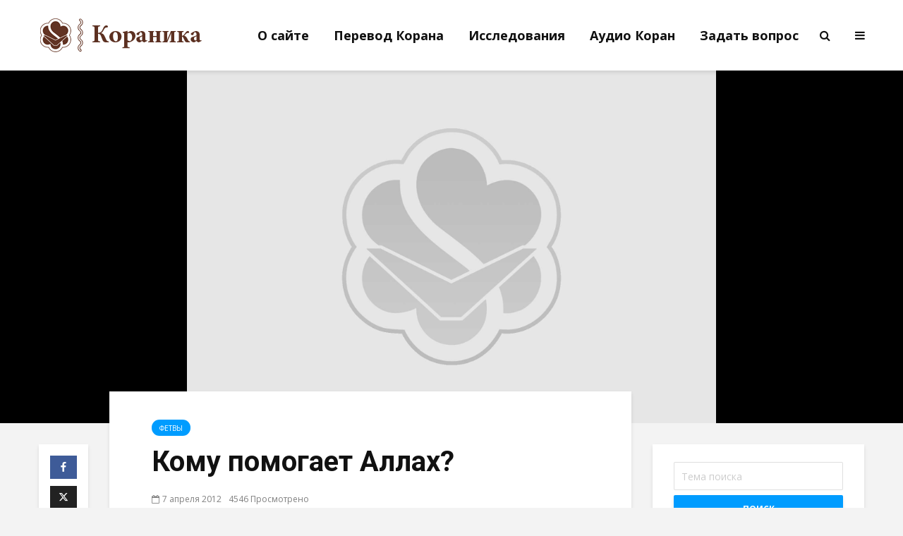

--- FILE ---
content_type: text/html; charset=UTF-8
request_url: https://www.koranika.ru/2012/04/07/%D0%BA%D0%BE%D0%BC%D1%83-%D0%BF%D0%BE%D0%BC%D0%BE%D0%B3%D0%B0%D0%B5%D1%82-%D0%B0%D0%BB%D0%BB%D0%B0%D1%85/
body_size: 21472
content:
<!DOCTYPE html>
<html lang="ru-RU" class="no-js">
<head>
	<meta charset="UTF-8">
	<meta name="viewport" content="width=device-width,initial-scale=1.0">
		<meta name='robots' content='index, follow, max-image-preview:large, max-snippet:-1, max-video-preview:-1' />

	<!-- This site is optimized with the Yoast SEO plugin v25.6 - https://yoast.com/wordpress/plugins/seo/ -->
	<title>Кому помогает Аллах? - Кораника</title>
	<link rel="canonical" href="https://www.koranika.ru/2012/04/07/кому-помогает-аллах/" />
	<meta property="og:locale" content="ru_RU" />
	<meta property="og:type" content="article" />
	<meta property="og:title" content="Кому помогает Аллах? - Кораника" />
	<meta property="og:description" content="Кому помогает Аллах? Вопрос: Кому помогает Аллах и в чем заключается Его помощь? Ответ: Аллах в Коране говорит так: «Если Аллах окажет вам помощь, то никто вас не одолеет. Если же Он лишит вас своей помощи, то кто же сможет помочь вам вместо него? Так пусть же верующие уповают на Аллаха» (3/160). Помощь Аллаха можно [&hellip;]" />
	<meta property="og:url" content="https://www.koranika.ru/2012/04/07/кому-помогает-аллах/" />
	<meta property="og:site_name" content="Кораника" />
	<meta property="article:published_time" content="2012-04-07T10:10:34+00:00" />
	<meta name="author" content="rustam" />
	<meta name="twitter:card" content="summary_large_image" />
	<meta name="twitter:label1" content="Написано автором" />
	<meta name="twitter:data1" content="rustam" />
	<script type="application/ld+json" class="yoast-schema-graph">{"@context":"https://schema.org","@graph":[{"@type":"Article","@id":"https://www.koranika.ru/2012/04/07/%d0%ba%d0%be%d0%bc%d1%83-%d0%bf%d0%be%d0%bc%d0%be%d0%b3%d0%b0%d0%b5%d1%82-%d0%b0%d0%bb%d0%bb%d0%b0%d1%85/#article","isPartOf":{"@id":"https://www.koranika.ru/2012/04/07/%d0%ba%d0%be%d0%bc%d1%83-%d0%bf%d0%be%d0%bc%d0%be%d0%b3%d0%b0%d0%b5%d1%82-%d0%b0%d0%bb%d0%bb%d0%b0%d1%85/"},"author":{"name":"rustam","@id":"https://www.koranika.ru/#/schema/person/76abcd9088d1c735fd672c35f5ac741f"},"headline":"Кому помогает Аллах?","datePublished":"2012-04-07T10:10:34+00:00","mainEntityOfPage":{"@id":"https://www.koranika.ru/2012/04/07/%d0%ba%d0%be%d0%bc%d1%83-%d0%bf%d0%be%d0%bc%d0%be%d0%b3%d0%b0%d0%b5%d1%82-%d0%b0%d0%bb%d0%bb%d0%b0%d1%85/"},"wordCount":1181,"publisher":{"@id":"https://www.koranika.ru/#organization"},"articleSection":["Фетвы"],"inLanguage":"ru-RU"},{"@type":"WebPage","@id":"https://www.koranika.ru/2012/04/07/%d0%ba%d0%be%d0%bc%d1%83-%d0%bf%d0%be%d0%bc%d0%be%d0%b3%d0%b0%d0%b5%d1%82-%d0%b0%d0%bb%d0%bb%d0%b0%d1%85/","url":"https://www.koranika.ru/2012/04/07/%d0%ba%d0%be%d0%bc%d1%83-%d0%bf%d0%be%d0%bc%d0%be%d0%b3%d0%b0%d0%b5%d1%82-%d0%b0%d0%bb%d0%bb%d0%b0%d1%85/","name":"Кому помогает Аллах? - Кораника","isPartOf":{"@id":"https://www.koranika.ru/#website"},"datePublished":"2012-04-07T10:10:34+00:00","breadcrumb":{"@id":"https://www.koranika.ru/2012/04/07/%d0%ba%d0%be%d0%bc%d1%83-%d0%bf%d0%be%d0%bc%d0%be%d0%b3%d0%b0%d0%b5%d1%82-%d0%b0%d0%bb%d0%bb%d0%b0%d1%85/#breadcrumb"},"inLanguage":"ru-RU","potentialAction":[{"@type":"ReadAction","target":["https://www.koranika.ru/2012/04/07/%d0%ba%d0%be%d0%bc%d1%83-%d0%bf%d0%be%d0%bc%d0%be%d0%b3%d0%b0%d0%b5%d1%82-%d0%b0%d0%bb%d0%bb%d0%b0%d1%85/"]}]},{"@type":"BreadcrumbList","@id":"https://www.koranika.ru/2012/04/07/%d0%ba%d0%be%d0%bc%d1%83-%d0%bf%d0%be%d0%bc%d0%be%d0%b3%d0%b0%d0%b5%d1%82-%d0%b0%d0%bb%d0%bb%d0%b0%d1%85/#breadcrumb","itemListElement":[{"@type":"ListItem","position":1,"name":"Ana sayfa","item":"https://www.koranika.ru/"},{"@type":"ListItem","position":2,"name":"Кому помогает Аллах?"}]},{"@type":"WebSite","@id":"https://www.koranika.ru/#website","url":"https://www.koranika.ru/","name":"Кораника","description":"","publisher":{"@id":"https://www.koranika.ru/#organization"},"potentialAction":[{"@type":"SearchAction","target":{"@type":"EntryPoint","urlTemplate":"https://www.koranika.ru/?s={search_term_string}"},"query-input":{"@type":"PropertyValueSpecification","valueRequired":true,"valueName":"search_term_string"}}],"inLanguage":"ru-RU"},{"@type":"Organization","@id":"https://www.koranika.ru/#organization","name":"Кораника","url":"https://www.koranika.ru/","logo":{"@type":"ImageObject","inLanguage":"ru-RU","@id":"https://www.koranika.ru/#/schema/logo/image/","url":"https://www.koranika.ru/wp-content/uploads/2019/12/logo.png","contentUrl":"https://www.koranika.ru/wp-content/uploads/2019/12/logo.png","width":268,"height":48,"caption":"Кораника"},"image":{"@id":"https://www.koranika.ru/#/schema/logo/image/"}},{"@type":"Person","@id":"https://www.koranika.ru/#/schema/person/76abcd9088d1c735fd672c35f5ac741f","name":"rustam","url":"https://www.koranika.ru/author/rustem/"}]}</script>
	<!-- / Yoast SEO plugin. -->


<link rel='dns-prefetch' href='//fonts.googleapis.com' />
<link rel="alternate" type="application/rss+xml" title="Кораника &raquo; Лента" href="https://www.koranika.ru/feed/" />
<link rel="alternate" type="application/rss+xml" title="Кораника &raquo; Лента комментариев" href="https://www.koranika.ru/comments/feed/" />
<script type="text/javascript">
/* <![CDATA[ */
window._wpemojiSettings = {"baseUrl":"https:\/\/s.w.org\/images\/core\/emoji\/15.0.3\/72x72\/","ext":".png","svgUrl":"https:\/\/s.w.org\/images\/core\/emoji\/15.0.3\/svg\/","svgExt":".svg","source":{"concatemoji":"https:\/\/www.koranika.ru\/wp-includes\/js\/wp-emoji-release.min.js?ver=93d90d08210adf0705cd83eae02d54e5"}};
/*! This file is auto-generated */
!function(i,n){var o,s,e;function c(e){try{var t={supportTests:e,timestamp:(new Date).valueOf()};sessionStorage.setItem(o,JSON.stringify(t))}catch(e){}}function p(e,t,n){e.clearRect(0,0,e.canvas.width,e.canvas.height),e.fillText(t,0,0);var t=new Uint32Array(e.getImageData(0,0,e.canvas.width,e.canvas.height).data),r=(e.clearRect(0,0,e.canvas.width,e.canvas.height),e.fillText(n,0,0),new Uint32Array(e.getImageData(0,0,e.canvas.width,e.canvas.height).data));return t.every(function(e,t){return e===r[t]})}function u(e,t,n){switch(t){case"flag":return n(e,"\ud83c\udff3\ufe0f\u200d\u26a7\ufe0f","\ud83c\udff3\ufe0f\u200b\u26a7\ufe0f")?!1:!n(e,"\ud83c\uddfa\ud83c\uddf3","\ud83c\uddfa\u200b\ud83c\uddf3")&&!n(e,"\ud83c\udff4\udb40\udc67\udb40\udc62\udb40\udc65\udb40\udc6e\udb40\udc67\udb40\udc7f","\ud83c\udff4\u200b\udb40\udc67\u200b\udb40\udc62\u200b\udb40\udc65\u200b\udb40\udc6e\u200b\udb40\udc67\u200b\udb40\udc7f");case"emoji":return!n(e,"\ud83d\udc26\u200d\u2b1b","\ud83d\udc26\u200b\u2b1b")}return!1}function f(e,t,n){var r="undefined"!=typeof WorkerGlobalScope&&self instanceof WorkerGlobalScope?new OffscreenCanvas(300,150):i.createElement("canvas"),a=r.getContext("2d",{willReadFrequently:!0}),o=(a.textBaseline="top",a.font="600 32px Arial",{});return e.forEach(function(e){o[e]=t(a,e,n)}),o}function t(e){var t=i.createElement("script");t.src=e,t.defer=!0,i.head.appendChild(t)}"undefined"!=typeof Promise&&(o="wpEmojiSettingsSupports",s=["flag","emoji"],n.supports={everything:!0,everythingExceptFlag:!0},e=new Promise(function(e){i.addEventListener("DOMContentLoaded",e,{once:!0})}),new Promise(function(t){var n=function(){try{var e=JSON.parse(sessionStorage.getItem(o));if("object"==typeof e&&"number"==typeof e.timestamp&&(new Date).valueOf()<e.timestamp+604800&&"object"==typeof e.supportTests)return e.supportTests}catch(e){}return null}();if(!n){if("undefined"!=typeof Worker&&"undefined"!=typeof OffscreenCanvas&&"undefined"!=typeof URL&&URL.createObjectURL&&"undefined"!=typeof Blob)try{var e="postMessage("+f.toString()+"("+[JSON.stringify(s),u.toString(),p.toString()].join(",")+"));",r=new Blob([e],{type:"text/javascript"}),a=new Worker(URL.createObjectURL(r),{name:"wpTestEmojiSupports"});return void(a.onmessage=function(e){c(n=e.data),a.terminate(),t(n)})}catch(e){}c(n=f(s,u,p))}t(n)}).then(function(e){for(var t in e)n.supports[t]=e[t],n.supports.everything=n.supports.everything&&n.supports[t],"flag"!==t&&(n.supports.everythingExceptFlag=n.supports.everythingExceptFlag&&n.supports[t]);n.supports.everythingExceptFlag=n.supports.everythingExceptFlag&&!n.supports.flag,n.DOMReady=!1,n.readyCallback=function(){n.DOMReady=!0}}).then(function(){return e}).then(function(){var e;n.supports.everything||(n.readyCallback(),(e=n.source||{}).concatemoji?t(e.concatemoji):e.wpemoji&&e.twemoji&&(t(e.twemoji),t(e.wpemoji)))}))}((window,document),window._wpemojiSettings);
/* ]]> */
</script>
<link rel='stylesheet' id='dashicons-css' href='https://www.koranika.ru/wp-includes/css/dashicons.min.css?ver=93d90d08210adf0705cd83eae02d54e5' type='text/css' media='all' />
<link rel='stylesheet' id='post-views-counter-frontend-css' href='https://www.koranika.ru/wp-content/plugins/post-views-counter/css/frontend.css?ver=1.7.1' type='text/css' media='all' />
<style id='wp-emoji-styles-inline-css' type='text/css'>

	img.wp-smiley, img.emoji {
		display: inline !important;
		border: none !important;
		box-shadow: none !important;
		height: 1em !important;
		width: 1em !important;
		margin: 0 0.07em !important;
		vertical-align: -0.1em !important;
		background: none !important;
		padding: 0 !important;
	}
</style>
<link rel='stylesheet' id='wp-block-library-css' href='https://www.koranika.ru/wp-includes/css/dist/block-library/style.min.css?ver=93d90d08210adf0705cd83eae02d54e5' type='text/css' media='all' />
<style id='classic-theme-styles-inline-css' type='text/css'>
/*! This file is auto-generated */
.wp-block-button__link{color:#fff;background-color:#32373c;border-radius:9999px;box-shadow:none;text-decoration:none;padding:calc(.667em + 2px) calc(1.333em + 2px);font-size:1.125em}.wp-block-file__button{background:#32373c;color:#fff;text-decoration:none}
</style>
<style id='global-styles-inline-css' type='text/css'>
:root{--wp--preset--aspect-ratio--square: 1;--wp--preset--aspect-ratio--4-3: 4/3;--wp--preset--aspect-ratio--3-4: 3/4;--wp--preset--aspect-ratio--3-2: 3/2;--wp--preset--aspect-ratio--2-3: 2/3;--wp--preset--aspect-ratio--16-9: 16/9;--wp--preset--aspect-ratio--9-16: 9/16;--wp--preset--color--black: #000000;--wp--preset--color--cyan-bluish-gray: #abb8c3;--wp--preset--color--white: #ffffff;--wp--preset--color--pale-pink: #f78da7;--wp--preset--color--vivid-red: #cf2e2e;--wp--preset--color--luminous-vivid-orange: #ff6900;--wp--preset--color--luminous-vivid-amber: #fcb900;--wp--preset--color--light-green-cyan: #7bdcb5;--wp--preset--color--vivid-green-cyan: #00d084;--wp--preset--color--pale-cyan-blue: #8ed1fc;--wp--preset--color--vivid-cyan-blue: #0693e3;--wp--preset--color--vivid-purple: #9b51e0;--wp--preset--color--gridlove-acc: #009cff;--wp--preset--color--gridlove-meta: #818181;--wp--preset--color--gridlove-txt: #5e5e5e;--wp--preset--color--gridlove-bg: #ffffff;--wp--preset--color--gridlove-highlight-acc: #b5e1ff;--wp--preset--color--gridlove-highlight-txt: #ffffff;--wp--preset--color--gridlove-highlight-bg: #083b5c;--wp--preset--gradient--vivid-cyan-blue-to-vivid-purple: linear-gradient(135deg,rgba(6,147,227,1) 0%,rgb(155,81,224) 100%);--wp--preset--gradient--light-green-cyan-to-vivid-green-cyan: linear-gradient(135deg,rgb(122,220,180) 0%,rgb(0,208,130) 100%);--wp--preset--gradient--luminous-vivid-amber-to-luminous-vivid-orange: linear-gradient(135deg,rgba(252,185,0,1) 0%,rgba(255,105,0,1) 100%);--wp--preset--gradient--luminous-vivid-orange-to-vivid-red: linear-gradient(135deg,rgba(255,105,0,1) 0%,rgb(207,46,46) 100%);--wp--preset--gradient--very-light-gray-to-cyan-bluish-gray: linear-gradient(135deg,rgb(238,238,238) 0%,rgb(169,184,195) 100%);--wp--preset--gradient--cool-to-warm-spectrum: linear-gradient(135deg,rgb(74,234,220) 0%,rgb(151,120,209) 20%,rgb(207,42,186) 40%,rgb(238,44,130) 60%,rgb(251,105,98) 80%,rgb(254,248,76) 100%);--wp--preset--gradient--blush-light-purple: linear-gradient(135deg,rgb(255,206,236) 0%,rgb(152,150,240) 100%);--wp--preset--gradient--blush-bordeaux: linear-gradient(135deg,rgb(254,205,165) 0%,rgb(254,45,45) 50%,rgb(107,0,62) 100%);--wp--preset--gradient--luminous-dusk: linear-gradient(135deg,rgb(255,203,112) 0%,rgb(199,81,192) 50%,rgb(65,88,208) 100%);--wp--preset--gradient--pale-ocean: linear-gradient(135deg,rgb(255,245,203) 0%,rgb(182,227,212) 50%,rgb(51,167,181) 100%);--wp--preset--gradient--electric-grass: linear-gradient(135deg,rgb(202,248,128) 0%,rgb(113,206,126) 100%);--wp--preset--gradient--midnight: linear-gradient(135deg,rgb(2,3,129) 0%,rgb(40,116,252) 100%);--wp--preset--font-size--small: 12.8px;--wp--preset--font-size--medium: 20px;--wp--preset--font-size--large: 20.8px;--wp--preset--font-size--x-large: 42px;--wp--preset--font-size--normal: 16px;--wp--preset--font-size--huge: 27.2px;--wp--preset--spacing--20: 0.44rem;--wp--preset--spacing--30: 0.67rem;--wp--preset--spacing--40: 1rem;--wp--preset--spacing--50: 1.5rem;--wp--preset--spacing--60: 2.25rem;--wp--preset--spacing--70: 3.38rem;--wp--preset--spacing--80: 5.06rem;--wp--preset--shadow--natural: 6px 6px 9px rgba(0, 0, 0, 0.2);--wp--preset--shadow--deep: 12px 12px 50px rgba(0, 0, 0, 0.4);--wp--preset--shadow--sharp: 6px 6px 0px rgba(0, 0, 0, 0.2);--wp--preset--shadow--outlined: 6px 6px 0px -3px rgba(255, 255, 255, 1), 6px 6px rgba(0, 0, 0, 1);--wp--preset--shadow--crisp: 6px 6px 0px rgba(0, 0, 0, 1);}:where(.is-layout-flex){gap: 0.5em;}:where(.is-layout-grid){gap: 0.5em;}body .is-layout-flex{display: flex;}.is-layout-flex{flex-wrap: wrap;align-items: center;}.is-layout-flex > :is(*, div){margin: 0;}body .is-layout-grid{display: grid;}.is-layout-grid > :is(*, div){margin: 0;}:where(.wp-block-columns.is-layout-flex){gap: 2em;}:where(.wp-block-columns.is-layout-grid){gap: 2em;}:where(.wp-block-post-template.is-layout-flex){gap: 1.25em;}:where(.wp-block-post-template.is-layout-grid){gap: 1.25em;}.has-black-color{color: var(--wp--preset--color--black) !important;}.has-cyan-bluish-gray-color{color: var(--wp--preset--color--cyan-bluish-gray) !important;}.has-white-color{color: var(--wp--preset--color--white) !important;}.has-pale-pink-color{color: var(--wp--preset--color--pale-pink) !important;}.has-vivid-red-color{color: var(--wp--preset--color--vivid-red) !important;}.has-luminous-vivid-orange-color{color: var(--wp--preset--color--luminous-vivid-orange) !important;}.has-luminous-vivid-amber-color{color: var(--wp--preset--color--luminous-vivid-amber) !important;}.has-light-green-cyan-color{color: var(--wp--preset--color--light-green-cyan) !important;}.has-vivid-green-cyan-color{color: var(--wp--preset--color--vivid-green-cyan) !important;}.has-pale-cyan-blue-color{color: var(--wp--preset--color--pale-cyan-blue) !important;}.has-vivid-cyan-blue-color{color: var(--wp--preset--color--vivid-cyan-blue) !important;}.has-vivid-purple-color{color: var(--wp--preset--color--vivid-purple) !important;}.has-black-background-color{background-color: var(--wp--preset--color--black) !important;}.has-cyan-bluish-gray-background-color{background-color: var(--wp--preset--color--cyan-bluish-gray) !important;}.has-white-background-color{background-color: var(--wp--preset--color--white) !important;}.has-pale-pink-background-color{background-color: var(--wp--preset--color--pale-pink) !important;}.has-vivid-red-background-color{background-color: var(--wp--preset--color--vivid-red) !important;}.has-luminous-vivid-orange-background-color{background-color: var(--wp--preset--color--luminous-vivid-orange) !important;}.has-luminous-vivid-amber-background-color{background-color: var(--wp--preset--color--luminous-vivid-amber) !important;}.has-light-green-cyan-background-color{background-color: var(--wp--preset--color--light-green-cyan) !important;}.has-vivid-green-cyan-background-color{background-color: var(--wp--preset--color--vivid-green-cyan) !important;}.has-pale-cyan-blue-background-color{background-color: var(--wp--preset--color--pale-cyan-blue) !important;}.has-vivid-cyan-blue-background-color{background-color: var(--wp--preset--color--vivid-cyan-blue) !important;}.has-vivid-purple-background-color{background-color: var(--wp--preset--color--vivid-purple) !important;}.has-black-border-color{border-color: var(--wp--preset--color--black) !important;}.has-cyan-bluish-gray-border-color{border-color: var(--wp--preset--color--cyan-bluish-gray) !important;}.has-white-border-color{border-color: var(--wp--preset--color--white) !important;}.has-pale-pink-border-color{border-color: var(--wp--preset--color--pale-pink) !important;}.has-vivid-red-border-color{border-color: var(--wp--preset--color--vivid-red) !important;}.has-luminous-vivid-orange-border-color{border-color: var(--wp--preset--color--luminous-vivid-orange) !important;}.has-luminous-vivid-amber-border-color{border-color: var(--wp--preset--color--luminous-vivid-amber) !important;}.has-light-green-cyan-border-color{border-color: var(--wp--preset--color--light-green-cyan) !important;}.has-vivid-green-cyan-border-color{border-color: var(--wp--preset--color--vivid-green-cyan) !important;}.has-pale-cyan-blue-border-color{border-color: var(--wp--preset--color--pale-cyan-blue) !important;}.has-vivid-cyan-blue-border-color{border-color: var(--wp--preset--color--vivid-cyan-blue) !important;}.has-vivid-purple-border-color{border-color: var(--wp--preset--color--vivid-purple) !important;}.has-vivid-cyan-blue-to-vivid-purple-gradient-background{background: var(--wp--preset--gradient--vivid-cyan-blue-to-vivid-purple) !important;}.has-light-green-cyan-to-vivid-green-cyan-gradient-background{background: var(--wp--preset--gradient--light-green-cyan-to-vivid-green-cyan) !important;}.has-luminous-vivid-amber-to-luminous-vivid-orange-gradient-background{background: var(--wp--preset--gradient--luminous-vivid-amber-to-luminous-vivid-orange) !important;}.has-luminous-vivid-orange-to-vivid-red-gradient-background{background: var(--wp--preset--gradient--luminous-vivid-orange-to-vivid-red) !important;}.has-very-light-gray-to-cyan-bluish-gray-gradient-background{background: var(--wp--preset--gradient--very-light-gray-to-cyan-bluish-gray) !important;}.has-cool-to-warm-spectrum-gradient-background{background: var(--wp--preset--gradient--cool-to-warm-spectrum) !important;}.has-blush-light-purple-gradient-background{background: var(--wp--preset--gradient--blush-light-purple) !important;}.has-blush-bordeaux-gradient-background{background: var(--wp--preset--gradient--blush-bordeaux) !important;}.has-luminous-dusk-gradient-background{background: var(--wp--preset--gradient--luminous-dusk) !important;}.has-pale-ocean-gradient-background{background: var(--wp--preset--gradient--pale-ocean) !important;}.has-electric-grass-gradient-background{background: var(--wp--preset--gradient--electric-grass) !important;}.has-midnight-gradient-background{background: var(--wp--preset--gradient--midnight) !important;}.has-small-font-size{font-size: var(--wp--preset--font-size--small) !important;}.has-medium-font-size{font-size: var(--wp--preset--font-size--medium) !important;}.has-large-font-size{font-size: var(--wp--preset--font-size--large) !important;}.has-x-large-font-size{font-size: var(--wp--preset--font-size--x-large) !important;}
:where(.wp-block-post-template.is-layout-flex){gap: 1.25em;}:where(.wp-block-post-template.is-layout-grid){gap: 1.25em;}
:where(.wp-block-columns.is-layout-flex){gap: 2em;}:where(.wp-block-columns.is-layout-grid){gap: 2em;}
:root :where(.wp-block-pullquote){font-size: 1.5em;line-height: 1.6;}
</style>
<link rel='stylesheet' id='mks_shortcodes_simple_line_icons-css' href='https://www.koranika.ru/wp-content/plugins/meks-flexible-shortcodes/css/simple-line/simple-line-icons.css?ver=1.3.8' type='text/css' media='screen' />
<link rel='stylesheet' id='mks_shortcodes_css-css' href='https://www.koranika.ru/wp-content/plugins/meks-flexible-shortcodes/css/style.css?ver=1.3.8' type='text/css' media='screen' />
<link rel='stylesheet' id='gridlove-fonts-css' href='https://fonts.googleapis.com/css?family=Open+Sans%3A400%2C700%7CRoboto%3A400%2C700&#038;subset=latin%2Ccyrillic-ext&#038;ver=1.9.5' type='text/css' media='all' />
<link rel='stylesheet' id='gridlove-main-css' href='https://www.koranika.ru/wp-content/themes/gridlove/assets/css/min.css?ver=1.9.5' type='text/css' media='all' />
<style id='gridlove-main-inline-css' type='text/css'>
body{font-size: 16px;}h1, .h1 {font-size: 40px;}h2, .h2,.col-lg-12 .gridlove-post-b .h3 {font-size: 26px;}h3, .h3 {font-size: 22px;}h4, .h4 {font-size: 20px;}h5, .h5 {font-size: 18px;}h6, .h6 {font-size: 16px;}.widget, .gridlove-header-responsive .sub-menu, .gridlove-site-header .sub-menu{font-size: 14px;}.gridlove-main-navigation {font-size: 18px;}.gridlove-post {font-size: 16px;}body{background-color: #f3f3f3;color: #5e5e5e;font-family: 'Open Sans';font-weight: 400;}h1, h2, h3, h4, h5, h6,.h1, .h2, .h3, .h4, .h5, .h6,blockquote,thead td,.comment-author b,q:before,#bbpress-forums .bbp-forum-title, #bbpress-forums .bbp-topic-permalink{color: #111111;font-family: 'Roboto';font-weight: 700;}.gridlove-main-nav a,.gridlove-posts-widget a{font-family: 'Open Sans';font-weight: 700;}.gridlove-header-top{background-color: #222222;color: #dddddd;}.gridlove-header-top a{color: #dddddd;}.gridlove-header-top a:hover{color: #ffffff;}.gridlove-header-wrapper,.gridlove-header-middle .sub-menu,.gridlove-header-responsive,.gridlove-header-responsive .sub-menu{background-color:#ffffff; }.gridlove-header-middle,.gridlove-header-middle a,.gridlove-header-responsive,.gridlove-header-responsive a{color: #111111;}.gridlove-header-middle a:hover,.gridlove-header-middle .gridlove-sidebar-action:hover,.gridlove-header-middle .gridlove-actions-button > span:hover,.gridlove-header-middle .current_page_item > a,.gridlove-header-middle .current_page_ancestor > a,.gridlove-header-middle .current-menu-item > a,.gridlove-header-middle .current-menu-ancestor > a,.gridlove-header-middle .gridlove-category-menu article:hover a,.gridlove-header-responsive a:hover {color: #009cff;}.gridlove-header-middle .active>span,.gridlove-header-middle .gridlove-main-nav>li.menu-item-has-children:hover>a,.gridlove-header-middle .gridlove-social-icons:hover>span,.gridlove-header-responsive .active>span{background-color: rgba(17,17,17,0.05)}.gridlove-header-middle .gridlove-button-search{background-color: #009cff;}.gridlove-header-middle .gridlove-search-form input{border-color: rgba(17,17,17,0.1)}.gridlove-header-middle .sub-menu,.gridlove-header-responsive .sub-menu{border-top: 1px solid rgba(17,17,17,0.05)}.gridlove-header-middle{height: 100px;}.gridlove-logo{max-height: 100px;}.gridlove-branding-bg{background:#f0233b;}.gridlove-header-responsive .gridlove-actions-button:hover >span{color:#009cff;}.gridlove-sidebar-action .gridlove-bars:before,.gridlove-sidebar-action .gridlove-bars:after{background:#111111;}.gridlove-sidebar-action:hover .gridlove-bars:before,.gridlove-sidebar-action:hover .gridlove-bars:after{background:#009cff;}.gridlove-sidebar-action .gridlove-bars{border-color: #111111;}.gridlove-sidebar-action:hover .gridlove-bars{border-color:#009cff;}.gridlove-header-bottom .sub-menu{ background-color:#ffffff;}.gridlove-header-bottom .sub-menu a{color:#111111;}.gridlove-header-bottom .sub-menu a:hover,.gridlove-header-bottom .gridlove-category-menu article:hover a{color:#009cff;}.gridlove-header-bottom{background-color:#f2f2f2;}.gridlove-header-bottom,.gridlove-header-bottom a{color: #111111;}.gridlove-header-bottom a:hover,.gridlove-header-bottom .gridlove-sidebar-action:hover,.gridlove-header-bottom .gridlove-actions-button > span:hover,.gridlove-header-bottom .current_page_item > a,.gridlove-header-bottom .current_page_ancestor > a,.gridlove-header-bottom .current-menu-item > a,.gridlove-header-bottom .current-menu-ancestor > a {color: #009cff;}.gridlove-header-bottom .active>span,.gridlove-header-bottom .gridlove-main-nav>li.menu-item-has-children:hover>a,.gridlove-header-bottom .gridlove-social-icons:hover>span{background-color: rgba(17,17,17,0.05)}.gridlove-header-bottom .gridlove-search-form input{border-color: rgba(17,17,17,0.1)}.gridlove-header-bottom,.gridlove-header-bottom .sub-menu{border-top: 1px solid rgba(17,17,17,0.07)}.gridlove-header-bottom .gridlove-button-search{background-color: #009cff;}.gridlove-header-sticky,.gridlove-header-sticky .sub-menu{background-color:#ffffff; }.gridlove-header-sticky,.gridlove-header-sticky a{color: #111111;}.gridlove-header-sticky a:hover,.gridlove-header-sticky .gridlove-sidebar-action:hover,.gridlove-header-sticky .gridlove-actions-button > span:hover,.gridlove-header-sticky .current_page_item > a,.gridlove-header-sticky .current_page_ancestor > a,.gridlove-header-sticky .current-menu-item > a,.gridlove-header-sticky .current-menu-ancestor > a,.gridlove-header-sticky .gridlove-category-menu article:hover a{color: #009cff;}.gridlove-header-sticky .active>span,.gridlove-header-sticky .gridlove-main-nav>li.menu-item-has-children:hover>a,.gridlove-header-sticky .gridlove-social-icons:hover>span{background-color: rgba(17,17,17,0.05)}.gridlove-header-sticky .gridlove-search-form input{border-color: rgba(17,17,17,0.1)}.gridlove-header-sticky .sub-menu{border-top: 1px solid rgba(17,17,17,0.05)}.gridlove-header-sticky .gridlove-button-search{background-color: #009cff;}.gridlove-cover-area,.gridlove-cover{height:500px; }.gridlove-box,#disqus_thread{background: #ffffff;}a{color: #5e5e5e;}.entry-title a{ color: #111111;}a:hover,.comment-reply-link,#cancel-comment-reply-link,.gridlove-box .entry-title a:hover,.gridlove-posts-widget article:hover a{color: #009cff;}.entry-content p a,.widget_text a,.entry-content ul a,.entry-content ol a,.gridlove-text-module-content p a{color: #009cff; border-color: rgba(0,156,255,0.8);}.entry-content p a:hover,.widget_text a:hover,.entry-content ul a:hover,.entry-content ol a:hover,.gridlove-text-module-content p a:hover{border-bottom: 1px solid transparent;}.comment-reply-link:hover,.gallery .gallery-item a:after, .wp-block-gallery .blocks-gallery-item a:after, .entry-content a.gridlove-popup-img {color: #5e5e5e; }.gridlove-post-b .box-col-b:only-child .entry-title a,.gridlove-post-d .entry-overlay:only-child .entry-title a{color: #111111;}.gridlove-post-b .box-col-b:only-child .entry-title a:hover,.gridlove-post-d .entry-overlay:only-child .entry-title a:hover,.gridlove-content .entry-header .gridlove-breadcrumbs a,.gridlove-content .entry-header .gridlove-breadcrumbs a:hover,.module-header .gridlove-breadcrumbs a,.module-header .gridlove-breadcrumbs a:hover { color: #009cff; }.gridlove-post-b .box-col-b:only-child .meta-item,.gridlove-post-b .box-col-b:only-child .entry-meta a,.gridlove-post-b .box-col-b:only-child .entry-meta span,.gridlove-post-d .entry-overlay:only-child .meta-item,.gridlove-post-d .entry-overlay:only-child .entry-meta a,.gridlove-post-d .entry-overlay:only-child .entry-meta span {color: #818181;}.entry-meta .meta-item, .entry-meta a, .entry-meta span,.comment-metadata a{color: #818181;}blockquote{color: rgba(17,17,17,0.8);}blockquote:before{color: rgba(17,17,17,0.15);}.entry-meta a:hover{color: #111111;}.widget_tag_cloud a,.entry-tags a,.entry-content .wp-block-tag-cloud a{ background: rgba(94,94,94,0.1); color: #5e5e5e; }.submit,.gridlove-button,.mks_autor_link_wrap a,.mks_read_more a,input[type="submit"],button[type="submit"],.gridlove-cat, .gridlove-pill,.gridlove-button-search,body div.wpforms-container-full .wpforms-form input[type=submit], body div.wpforms-container-full .wpforms-form button[type=submit], body div.wpforms-container-full .wpforms-form .wpforms-page-button {color:#FFF;background-color: #009cff;}body div.wpforms-container-full .wpforms-form input[type=submit]:hover, body div.wpforms-container-full .wpforms-form input[type=submit]:focus, body div.wpforms-container-full .wpforms-form input[type=submit]:active, body div.wpforms-container-full .wpforms-form button[type=submit]:hover, body div.wpforms-container-full .wpforms-form button[type=submit]:focus, body div.wpforms-container-full .wpforms-form button[type=submit]:active, body div.wpforms-container-full .wpforms-form .wpforms-page-button:hover, body div.wpforms-container-full .wpforms-form .wpforms-page-button:active, body div.wpforms-container-full .wpforms-form .wpforms-page-button:focus {color:#FFF;background-color: #009cff;}.wp-block-button__link{background-color: #009cff; }.gridlove-button:hover{color:#FFF;}.gridlove-share a:hover{background:rgba(17, 17, 17, .8);color:#FFF;}.gridlove-pill:hover,.gridlove-author-links a:hover,.entry-category a:hover{background: #111;color: #FFF;}.gridlove-cover-content .entry-category a:hover,.entry-overlay .entry-category a:hover,.gridlove-highlight .entry-category a:hover,.gridlove-box.gridlove-post-d .entry-overlay .entry-category a:hover,.gridlove-post-a .entry-category a:hover,.gridlove-highlight .gridlove-format-icon{background: #FFF;color: #111;}.gridlove-author, .gridlove-prev-next-nav,.comment .comment-respond{border-color: rgba(94,94,94,0.1);}.gridlove-load-more a,.gridlove-pagination .gridlove-next a,.gridlove-pagination .gridlove-prev a,.gridlove-pagination .next,.gridlove-pagination .prev,.gridlove-infinite-scroll a,.double-bounce1, .double-bounce2,.gridlove-link-pages > span,.module-actions ul.page-numbers span.page-numbers{color:#FFF;background-color: #009cff;}.gridlove-pagination .current{background-color:rgba(94,94,94,0.1);}.gridlove-highlight{background: #083b5c;}.gridlove-highlight,.gridlove-highlight h4,.gridlove-highlight a{color: #ffffff;}.gridlove-highlight .entry-meta .meta-item, .gridlove-highlight .entry-meta a, .gridlove-highlight .entry-meta span,.gridlove-highlight p{color: rgba(255,255,255,0.8);}.gridlove-highlight .gridlove-author-links .fa-link,.gridlove-highlight .gridlove_category_widget .gridlove-full-color li a:after{background: #b5e1ff;}.gridlove-highlight .entry-meta a:hover{color: #ffffff;}.gridlove-highlight.gridlove-post-d .entry-image a:after{background-color: rgba(8,59,92,0.7);}.gridlove-highlight.gridlove-post-d:hover .entry-image a:after{background-color: rgba(8,59,92,0.9);}.gridlove-highlight.gridlove-post-a .entry-image:hover>a:after, .gridlove-highlight.gridlove-post-b .entry-image:hover a:after{background-color: rgba(8,59,92,0.2);}.gridlove-highlight .gridlove-slider-controls > div{background-color: rgba(255,255,255,0.1);color: #ffffff; }.gridlove-highlight .gridlove-slider-controls > div:hover{background-color: rgba(255,255,255,0.3);color: #ffffff; }.gridlove-highlight.gridlove-box .entry-title a:hover{color: #b5e1ff;}.gridlove-highlight.widget_meta a, .gridlove-highlight.widget_recent_entries li, .gridlove-highlight.widget_recent_comments li, .gridlove-highlight.widget_nav_menu a, .gridlove-highlight.widget_archive li, .gridlove-highlight.widget_pages a{border-color: rgba(255,255,255,0.1);}.gridlove-cover-content .entry-meta .meta-item, .gridlove-cover-content .entry-meta a, .gridlove-cover-content .entry-meta span,.gridlove-cover-area .gridlove-breadcrumbs,.gridlove-cover-area .gridlove-breadcrumbs a,.gridlove-cover-area .gridlove-breadcrumbs .breadcrumb_last,body .gridlove-content .entry-overlay .gridlove-breadcrumbs {color: rgba(255, 255, 255, .8);}.gridlove-cover-content .entry-meta a:hover,.gridlove-cover-area .gridlove-breadcrumbs a:hover {color: rgba(255, 255, 255, 1);}.module-title h2,.module-title .h2{ color: #111111; }.gridlove-action-link,.gridlove-slider-controls > div,.module-actions ul.page-numbers .next.page-numbers,.module-actions ul.page-numbers .prev.page-numbers{background: rgba(17,17,17,0.1); color: #111111; }.gridlove-slider-controls > div:hover,.gridlove-action-link:hover,.module-actions ul.page-numbers .next.page-numbers:hover,.module-actions ul.page-numbers .prev.page-numbers:hover{color: #111111;background: rgba(17,17,17,0.3); }.gridlove-pn-ico,.gridlove-author-links .fa-link{background: rgba(94,94,94,0.1); color: #5e5e5e;}.gridlove-prev-next-nav a:hover .gridlove-pn-ico{background: rgba(0,156,255,1); color: #ffffff;}.widget_meta a,.widget_recent_entries li,.widget_recent_comments li,.widget_nav_menu a,.widget_archive li,.widget_pages a,.widget_categories li,.gridlove_category_widget .gridlove-count-color li,.widget_categories .children li,.widget_archiv .children li{border-color: rgba(94,94,94,0.1);}.widget_recent_entries a:hover,.menu-item-has-children.active > span,.menu-item-has-children.active > a,.gridlove-nav-widget-acordion:hover,.widget_recent_comments .recentcomments a.url:hover{color: #009cff;}.widget_recent_comments .url,.post-date,.widget_recent_comments .recentcomments,.gridlove-nav-widget-acordion,.widget_archive li,.rss-date,.widget_categories li,.widget_archive li{color:#818181;}.widget_pages .children,.widget_nav_menu .sub-menu{background:#009cff;color:#FFF;}.widget_pages .children a,.widget_nav_menu .sub-menu a,.widget_nav_menu .sub-menu span,.widget_pages .children span{color:#FFF;}.widget_tag_cloud a:hover,.entry-tags a:hover,.entry-content .wp-block-tag-cloud a:hover{background: #009cff;color:#FFF;}.gridlove-footer{background: #111111;color: #ffffff;}.gridlove-footer .widget-title{color: #ffffff;}.gridlove-footer a{color: rgba(255,255,255,0.8);}.gridlove-footer a:hover{color: #ffffff;}.gridlove-footer .widget_recent_comments .url, .gridlove-footer .post-date, .gridlove-footer .widget_recent_comments .recentcomments, .gridlove-footer .gridlove-nav-widget-acordion, .gridlove-footer .widget_archive li, .gridlove-footer .rss-date{color: rgba(255,255,255,0.8); }.gridlove-footer .widget_meta a, .gridlove-footer .widget_recent_entries li, .gridlove-footer .widget_recent_comments li, .gridlove-footer .widget_nav_menu a, .gridlove-footer .widget_archive li, .gridlove-footer .widget_pages a,.gridlove-footer table,.gridlove-footer td,.gridlove-footer th,.gridlove-footer .widget_calendar table,.gridlove-footer .widget.widget_categories select,.gridlove-footer .widget_calendar table tfoot tr td{border-color: rgba(255,255,255,0.2);}table,thead,td,th,.widget_calendar table{ border-color: rgba(94,94,94,0.1);}input[type="text"], input[type="email"],input[type="search"], input[type="url"], input[type="tel"], input[type="number"], input[type="date"], input[type="password"], select, textarea{border-color: rgba(94,94,94,0.2);}div.mejs-container .mejs-controls {background-color: rgba(94,94,94,0.1);}body .mejs-controls .mejs-time-rail .mejs-time-current{background: #009cff;}body .mejs-video.mejs-container .mejs-controls{background-color: rgba(255,255,255,0.9);}.wp-block-cover .wp-block-cover-image-text, .wp-block-cover .wp-block-cover-text, .wp-block-cover h2, .wp-block-cover-image .wp-block-cover-image-text, .wp-block-cover-image .wp-block-cover-text, .wp-block-cover-image h2{font-family: 'Roboto';font-weight: 700; }.wp-block-cover-image .wp-block-cover-image-text, .wp-block-cover-image h2{font-size: 26px;}.widget_display_replies li, .widget_display_topics li{ color:#818181; }.has-small-font-size{ font-size: 12px;}.has-large-font-size{ font-size: 20px;}.has-huge-font-size{ font-size: 25px;}@media(min-width: 1024px){.has-small-font-size{ font-size: 12px;}.has-normal-font-size{ font-size: 16px;}.has-large-font-size{ font-size: 20px;}.has-huge-font-size{ font-size: 27px;}}.has-gridlove-acc-background-color{ background-color: #009cff;}.has-gridlove-acc-color{ color: #009cff;}.has-gridlove-meta-background-color{ background-color: #818181;}.has-gridlove-meta-color{ color: #818181;}.has-gridlove-txt-background-color{ background-color: #5e5e5e;}.has-gridlove-txt-color{ color: #5e5e5e;}.has-gridlove-bg-background-color{ background-color: #ffffff;}.has-gridlove-bg-color{ color: #ffffff;}.has-gridlove-highlight-acc-background-color{ background-color: #b5e1ff;}.has-gridlove-highlight-acc-color{ color: #b5e1ff;}.has-gridlove-highlight-txt-background-color{ background-color: #ffffff;}.has-gridlove-highlight-txt-color{ color: #ffffff;}.has-gridlove-highlight-bg-background-color{ background-color: #083b5c;}.has-gridlove-highlight-bg-color{ color: #083b5c;}.gridlove-cats .gridlove-cat .entry-overlay-wrapper .entry-image:after, .gridlove-cat.gridlove-post-d .entry-image a:after { background-color: rgba(0,156,255,0.7); }.gridlove-cat.gridlove-post-d:hover .entry-image a:after { background-color: rgba(0,156,255,0.9); }
</style>
<link rel='stylesheet' id='meks-ads-widget-css' href='https://www.koranika.ru/wp-content/plugins/meks-easy-ads-widget/css/style.css?ver=2.0.9' type='text/css' media='all' />
<link rel='stylesheet' id='meks_instagram-widget-styles-css' href='https://www.koranika.ru/wp-content/plugins/meks-easy-instagram-widget/css/widget.css?ver=93d90d08210adf0705cd83eae02d54e5' type='text/css' media='all' />
<link rel='stylesheet' id='meks-flickr-widget-css' href='https://www.koranika.ru/wp-content/plugins/meks-simple-flickr-widget/css/style.css?ver=1.3' type='text/css' media='all' />
<link rel='stylesheet' id='meks-author-widget-css' href='https://www.koranika.ru/wp-content/plugins/meks-smart-author-widget/css/style.css?ver=1.1.5' type='text/css' media='all' />
<link rel='stylesheet' id='meks-social-widget-css' href='https://www.koranika.ru/wp-content/plugins/meks-smart-social-widget/css/style.css?ver=1.6.5' type='text/css' media='all' />
<link rel='stylesheet' id='meks-themeforest-widget-css' href='https://www.koranika.ru/wp-content/plugins/meks-themeforest-smart-widget/css/style.css?ver=1.6' type='text/css' media='all' />
<link rel='stylesheet' id='meks_ess-main-css' href='https://www.koranika.ru/wp-content/plugins/meks-easy-social-share/assets/css/main.css?ver=1.3' type='text/css' media='all' />
<script type="text/javascript" src="https://www.koranika.ru/wp-includes/js/jquery/jquery.min.js?ver=3.7.1" id="jquery-core-js"></script>
<script type="text/javascript" src="https://www.koranika.ru/wp-includes/js/jquery/jquery-migrate.min.js?ver=3.4.1" id="jquery-migrate-js"></script>
<link rel="https://api.w.org/" href="https://www.koranika.ru/wp-json/" /><link rel="alternate" title="JSON" type="application/json" href="https://www.koranika.ru/wp-json/wp/v2/posts/1997" /><link rel="EditURI" type="application/rsd+xml" title="RSD" href="https://www.koranika.ru/xmlrpc.php?rsd" />

<link rel='shortlink' href='https://www.koranika.ru/?p=1997' />
<link rel="alternate" title="oEmbed (JSON)" type="application/json+oembed" href="https://www.koranika.ru/wp-json/oembed/1.0/embed?url=https%3A%2F%2Fwww.koranika.ru%2F2012%2F04%2F07%2F%25d0%25ba%25d0%25be%25d0%25bc%25d1%2583-%25d0%25bf%25d0%25be%25d0%25bc%25d0%25be%25d0%25b3%25d0%25b0%25d0%25b5%25d1%2582-%25d0%25b0%25d0%25bb%25d0%25bb%25d0%25b0%25d1%2585%2F" />
<link rel="alternate" title="oEmbed (XML)" type="text/xml+oembed" href="https://www.koranika.ru/wp-json/oembed/1.0/embed?url=https%3A%2F%2Fwww.koranika.ru%2F2012%2F04%2F07%2F%25d0%25ba%25d0%25be%25d0%25bc%25d1%2583-%25d0%25bf%25d0%25be%25d0%25bc%25d0%25be%25d0%25b3%25d0%25b0%25d0%25b5%25d1%2582-%25d0%25b0%25d0%25bb%25d0%25bb%25d0%25b0%25d1%2585%2F&#038;format=xml" />
<meta name="generator" content="Redux 4.5.10" /><style type="text/css">.recentcomments a{display:inline !important;padding:0 !important;margin:0 !important;}</style><link rel="icon" href="https://www.koranika.ru/wp-content/uploads/2020/04/cropped-suleymaniye-vakfi-site-ikon-32x32.png" sizes="32x32" />
<link rel="icon" href="https://www.koranika.ru/wp-content/uploads/2020/04/cropped-suleymaniye-vakfi-site-ikon-192x192.png" sizes="192x192" />
<link rel="apple-touch-icon" href="https://www.koranika.ru/wp-content/uploads/2020/04/cropped-suleymaniye-vakfi-site-ikon-180x180.png" />
<meta name="msapplication-TileImage" content="https://www.koranika.ru/wp-content/uploads/2020/04/cropped-suleymaniye-vakfi-site-ikon-270x270.png" />
		<style type="text/css" id="wp-custom-css">
			body .wp-playlist-current-item {border-bottom: 0px;}		</style>
		</head>

<body class="post-template-default single single-post postid-1997 single-format-standard wp-embed-responsive chrome gridlove-cover-overlay-off gridlove-v_1_9_5">
	
		
	<header id="header" class="gridlove-site-header hidden-md-down  gridlove-header-shadow">
			
			
			<div class="gridlove-header-wrapper">
    <div class="gridlove-header-1 gridlove-header-middle container">
        
        <div class="gridlove-slot-l">
            
<div class="gridlove-site-branding  ">
			<span class="site-title h1"><a href="https://www.koranika.ru/" rel="home"><img class="gridlove-logo" src="https://www.koranika.ru/wp-content/uploads/2019/12/logo.png" alt="Кораника"></a></span>
	
	
</div>

        </div>

        <div class="gridlove-slot-r">
            <nav class="gridlove-main-navigation">	
				<ul id="menu-merkez-menu" class="gridlove-main-nav gridlove-menu"><li id="menu-item-6260" class="menu-item menu-item-type-taxonomy menu-item-object-category menu-item-6260"><a href="https://www.koranika.ru/category/%d0%9e-%d1%81%d0%b0%d0%b9%d1%82%d0%b5/">О сайте</a></li>
<li id="menu-item-6251" class="menu-item menu-item-type-taxonomy menu-item-object-category menu-item-6251"><a href="https://www.koranika.ru/category/%d0%bf%d0%b5%d1%80%d0%b5%d0%b2%d0%be%d0%b4-%d0%ba%d0%be%d1%80%d0%b0%d0%bd%d0%b0/">Перевод Корана</a></li>
<li id="menu-item-6254" class="menu-item menu-item-type-taxonomy menu-item-object-category menu-item-has-children menu-item-6254"><a href="https://www.koranika.ru/category/arastirmalar/">Исследования</a>
<ul class="sub-menu">
	<li id="menu-item-6252" class="menu-item menu-item-type-taxonomy menu-item-object-category menu-item-has-children menu-item-6252"><a href="https://www.koranika.ru/category/%d0%ba%d0%be%d1%80%d0%b0%d0%bd/">Коран</a>
	<ul class="sub-menu">
		<li id="menu-item-6253" class="menu-item menu-item-type-taxonomy menu-item-object-category menu-item-6253"><a href="https://www.koranika.ru/category/%d0%9a%d0%be%d1%80%d0%b0%d0%bd-%d0%a2%d0%b5%d0%bc%d1%8b-%d0%b8-%d0%bf%d1%80%d0%be%d0%b1%d0%bb%d0%b5%d0%bc%d1%8b/">Коран. Темы и проблемы</a></li>
	</ul>
</li>
	<li id="menu-item-5969" class="menu-item menu-item-type-taxonomy menu-item-object-category menu-item-has-children menu-item-5969"><a href="https://www.koranika.ru/category/arastirmalar/%d0%b0-%d0%b1%d0%b0%d0%b9%d0%b8%d0%bd%d0%b4%d0%b8%d1%80-%d0%b8%d1%81%d1%81%d0%bb%d0%b5%d0%b4%d0%be%d0%b2%d0%b0%d0%bd%d0%b8%d1%8f/">А. Байиндир. Исследования</a>
	<ul class="sub-menu">
		<li id="menu-item-6256" class="menu-item menu-item-type-taxonomy menu-item-object-category menu-item-has-children menu-item-6256"><a href="https://www.koranika.ru/category/%d0%94%d1%80%d1%83%d0%b3%d0%b8%d0%b5-%d0%b8%d1%81%d1%81%d0%bb%d0%b5%d0%b4%d0%be%d0%b2%d0%b0%d0%bd%d0%b8%d1%8f/">Другие исследования</a>
		<ul class="sub-menu">
			<li id="menu-item-6257" class="menu-item menu-item-type-taxonomy menu-item-object-category menu-item-6257"><a href="https://www.koranika.ru/category/arastirmalar/%d1%80-%d0%be%d1%81%d0%bc%d0%b0%d0%bd%d0%b7%d0%b0%d0%b4%d0%b5-%d0%b8%d1%81%d1%81%d0%bb%d0%b5%d0%b4%d0%be%d0%b2%d0%b0%d0%bd%d0%b8%d1%8f/">Р. Османзаде. Исследования</a></li>
			<li id="menu-item-6258" class="menu-item menu-item-type-taxonomy menu-item-object-category menu-item-6258"><a href="https://www.koranika.ru/category/%d0%b2%d0%be%d0%bf%d1%80%d0%be%d1%81%d1%8b/">Вопросы</a></li>
			<li id="menu-item-6259" class="menu-item menu-item-type-taxonomy menu-item-object-category current-post-ancestor current-menu-parent current-post-parent menu-item-6259"><a href="https://www.koranika.ru/category/fetvalar/">Фетвы</a></li>
		</ul>
</li>
	</ul>
</li>
</ul>
</li>
<li id="menu-item-8084" class="menu-item menu-item-type-taxonomy menu-item-object-category menu-item-8084"><a href="https://www.koranika.ru/category/%d0%b0%d1%83%d0%b4%d0%b8%d0%be-%d0%ba%d0%be%d1%80%d0%b0%d0%bd/">Аудио Коран</a></li>
<li id="menu-item-5964" class="menu-item menu-item-type-post_type menu-item-object-page menu-item-5964"><a href="https://www.koranika.ru/%d0%b7%d0%b0%d0%b4%d0%b0%d1%82%d1%8c-%d0%b2%d0%be%d0%bf%d1%80%d0%be%d1%81/">Задать вопрос</a></li>
</ul>	</nav>            	<ul class="gridlove-actions gridlove-menu">
					<li class="gridlove-actions-button gridlove-action-search">
	<span>
		<i class="fa fa-search"></i>
	</span>
	<ul class="sub-menu">
		<li>
			<form class="gridlove-search-form" action="https://www.koranika.ru/" method="get"><input name="s" type="text" value="" placeholder="Тема поиска" /><button type="submit" class="gridlove-button-search">Поиск</button></form>		</li>
	</ul>
</li>					<li class="gridlove-actions-button">
	<span class="gridlove-sidebar-action">
		<i class="fa fa-bars"></i>
	</span>
</li>			</ul>
        </div>
        
    </div>
</div>

							 
									<div id="gridlove-header-sticky" class="gridlove-header-sticky">
	<div class="container">
		
		<div class="gridlove-slot-l">
						
<div class="gridlove-site-branding  ">
			<span class="site-title h1"><a href="https://www.koranika.ru/" rel="home"><img class="gridlove-logo" src="https://www.koranika.ru/wp-content/uploads/2019/12/logo.png" alt="Кораника"></a></span>
	
	
</div>

		</div>	
		<div class="gridlove-slot-r">
							<nav class="gridlove-main-navigation">	
				<ul id="menu-merkez-menu-1" class="gridlove-main-nav gridlove-menu"><li class="menu-item menu-item-type-taxonomy menu-item-object-category menu-item-6260"><a href="https://www.koranika.ru/category/%d0%9e-%d1%81%d0%b0%d0%b9%d1%82%d0%b5/">О сайте</a></li>
<li class="menu-item menu-item-type-taxonomy menu-item-object-category menu-item-6251"><a href="https://www.koranika.ru/category/%d0%bf%d0%b5%d1%80%d0%b5%d0%b2%d0%be%d0%b4-%d0%ba%d0%be%d1%80%d0%b0%d0%bd%d0%b0/">Перевод Корана</a></li>
<li class="menu-item menu-item-type-taxonomy menu-item-object-category menu-item-has-children menu-item-6254"><a href="https://www.koranika.ru/category/arastirmalar/">Исследования</a>
<ul class="sub-menu">
	<li class="menu-item menu-item-type-taxonomy menu-item-object-category menu-item-has-children menu-item-6252"><a href="https://www.koranika.ru/category/%d0%ba%d0%be%d1%80%d0%b0%d0%bd/">Коран</a>
	<ul class="sub-menu">
		<li class="menu-item menu-item-type-taxonomy menu-item-object-category menu-item-6253"><a href="https://www.koranika.ru/category/%d0%9a%d0%be%d1%80%d0%b0%d0%bd-%d0%a2%d0%b5%d0%bc%d1%8b-%d0%b8-%d0%bf%d1%80%d0%be%d0%b1%d0%bb%d0%b5%d0%bc%d1%8b/">Коран. Темы и проблемы</a></li>
	</ul>
</li>
	<li class="menu-item menu-item-type-taxonomy menu-item-object-category menu-item-has-children menu-item-5969"><a href="https://www.koranika.ru/category/arastirmalar/%d0%b0-%d0%b1%d0%b0%d0%b9%d0%b8%d0%bd%d0%b4%d0%b8%d1%80-%d0%b8%d1%81%d1%81%d0%bb%d0%b5%d0%b4%d0%be%d0%b2%d0%b0%d0%bd%d0%b8%d1%8f/">А. Байиндир. Исследования</a>
	<ul class="sub-menu">
		<li class="menu-item menu-item-type-taxonomy menu-item-object-category menu-item-has-children menu-item-6256"><a href="https://www.koranika.ru/category/%d0%94%d1%80%d1%83%d0%b3%d0%b8%d0%b5-%d0%b8%d1%81%d1%81%d0%bb%d0%b5%d0%b4%d0%be%d0%b2%d0%b0%d0%bd%d0%b8%d1%8f/">Другие исследования</a>
		<ul class="sub-menu">
			<li class="menu-item menu-item-type-taxonomy menu-item-object-category menu-item-6257"><a href="https://www.koranika.ru/category/arastirmalar/%d1%80-%d0%be%d1%81%d0%bc%d0%b0%d0%bd%d0%b7%d0%b0%d0%b4%d0%b5-%d0%b8%d1%81%d1%81%d0%bb%d0%b5%d0%b4%d0%be%d0%b2%d0%b0%d0%bd%d0%b8%d1%8f/">Р. Османзаде. Исследования</a></li>
			<li class="menu-item menu-item-type-taxonomy menu-item-object-category menu-item-6258"><a href="https://www.koranika.ru/category/%d0%b2%d0%be%d0%bf%d1%80%d0%be%d1%81%d1%8b/">Вопросы</a></li>
			<li class="menu-item menu-item-type-taxonomy menu-item-object-category current-post-ancestor current-menu-parent current-post-parent menu-item-6259"><a href="https://www.koranika.ru/category/fetvalar/">Фетвы</a></li>
		</ul>
</li>
	</ul>
</li>
</ul>
</li>
<li class="menu-item menu-item-type-taxonomy menu-item-object-category menu-item-8084"><a href="https://www.koranika.ru/category/%d0%b0%d1%83%d0%b4%d0%b8%d0%be-%d0%ba%d0%be%d1%80%d0%b0%d0%bd/">Аудио Коран</a></li>
<li class="menu-item menu-item-type-post_type menu-item-object-page menu-item-5964"><a href="https://www.koranika.ru/%d0%b7%d0%b0%d0%b4%d0%b0%d1%82%d1%8c-%d0%b2%d0%be%d0%bf%d1%80%d0%be%d1%81/">Задать вопрос</a></li>
</ul>	</nav>					<ul class="gridlove-actions gridlove-menu">
					<li class="gridlove-actions-button gridlove-action-search">
	<span>
		<i class="fa fa-search"></i>
	</span>
	<ul class="sub-menu">
		<li>
			<form class="gridlove-search-form" action="https://www.koranika.ru/" method="get"><input name="s" type="text" value="" placeholder="Тема поиска" /><button type="submit" class="gridlove-button-search">Поиск</button></form>		</li>
	</ul>
</li>					<li class="gridlove-actions-button">
	<span class="gridlove-sidebar-action">
		<i class="fa fa-bars"></i>
	</span>
</li>			</ul>
			  
		</div>
	</div>
</div>								
			
	</header>

	<div id="gridlove-header-responsive" class="gridlove-header-responsive hidden-lg-up">

	<div class="container">
		
		<div class="gridlove-site-branding mini">
		<span class="site-title h1"><a href="https://www.koranika.ru/" rel="home"><img class="gridlove-logo-mini" src="https://www.koranika.ru/wp-content/uploads/2019/12/logo_mini.png" alt="Кораника"></a></span>
</div>
		<ul class="gridlove-actions gridlove-menu">

								<li class="gridlove-actions-button gridlove-action-search">
	<span>
		<i class="fa fa-search"></i>
	</span>
	<ul class="sub-menu">
		<li>
			<form class="gridlove-search-form" action="https://www.koranika.ru/" method="get"><input name="s" type="text" value="" placeholder="Тема поиска" /><button type="submit" class="gridlove-button-search">Поиск</button></form>		</li>
	</ul>
</li>							<li class="gridlove-actions-button">
	<span class="gridlove-sidebar-action">
		<i class="fa fa-bars"></i>
	</span>
</li>				
	
</ul>
	</div>

</div>



	<div id="cover" class="gridlove-cover-area gridlove-cover-single">
		<div class="gridlove-cover-item">
        	<div class="gridlove-cover-bg">
    		<span class="gridlove-cover">
        		<img src="https://www.koranika.ru/wp-content/uploads/2019/12/varsayilan-yazi-resmi.jpg" alt="Кому помогает Аллах?" />        		 
        	</span>  
        </div>
	  
</div>	</div>



<div id="content" class="gridlove-site-content container gridlove-sidebar-right">

    <div class="row">

    	
		<div class="gridlove-share-wrapper">
			<div class="gridlove-share gridlove-box gridlove-sticky-share">
			<div class="meks_ess square no-labels solid "><a href="#" class="meks_ess-item socicon-facebook" data-url="http://www.facebook.com/sharer/sharer.php?u=https%3A%2F%2Fwww.koranika.ru%2F2012%2F04%2F07%2F%25d0%25ba%25d0%25be%25d0%25bc%25d1%2583-%25d0%25bf%25d0%25be%25d0%25bc%25d0%25be%25d0%25b3%25d0%25b0%25d0%25b5%25d1%2582-%25d0%25b0%25d0%25bb%25d0%25bb%25d0%25b0%25d1%2585%2F&amp;t=%D0%9A%D0%BE%D0%BC%D1%83%20%D0%BF%D0%BE%D0%BC%D0%BE%D0%B3%D0%B0%D0%B5%D1%82%20%D0%90%D0%BB%D0%BB%D0%B0%D1%85%3F"><span>Facebook</span></a><a href="#" class="meks_ess-item socicon-twitter" data-url="http://twitter.com/intent/tweet?url=https%3A%2F%2Fwww.koranika.ru%2F2012%2F04%2F07%2F%25d0%25ba%25d0%25be%25d0%25bc%25d1%2583-%25d0%25bf%25d0%25be%25d0%25bc%25d0%25be%25d0%25b3%25d0%25b0%25d0%25b5%25d1%2582-%25d0%25b0%25d0%25bb%25d0%25bb%25d0%25b0%25d1%2585%2F&amp;text=%D0%9A%D0%BE%D0%BC%D1%83%20%D0%BF%D0%BE%D0%BC%D0%BE%D0%B3%D0%B0%D0%B5%D1%82%20%D0%90%D0%BB%D0%BB%D0%B0%D1%85%3F"><span>X</span></a><a href="#" class="meks_ess-item socicon-reddit" data-url="http://www.reddit.com/submit?url=https%3A%2F%2Fwww.koranika.ru%2F2012%2F04%2F07%2F%25d0%25ba%25d0%25be%25d0%25bc%25d1%2583-%25d0%25bf%25d0%25be%25d0%25bc%25d0%25be%25d0%25b3%25d0%25b0%25d0%25b5%25d1%2582-%25d0%25b0%25d0%25bb%25d0%25bb%25d0%25b0%25d1%2585%2F&amp;title=%D0%9A%D0%BE%D0%BC%D1%83%20%D0%BF%D0%BE%D0%BC%D0%BE%D0%B3%D0%B0%D0%B5%D1%82%20%D0%90%D0%BB%D0%BB%D0%B0%D1%85%3F"><span>reddit</span></a><a href="#" class="meks_ess-item socicon-pinterest" data-url="http://pinterest.com/pin/create/button/?url=https%3A%2F%2Fwww.koranika.ru%2F2012%2F04%2F07%2F%25d0%25ba%25d0%25be%25d0%25bc%25d1%2583-%25d0%25bf%25d0%25be%25d0%25bc%25d0%25be%25d0%25b3%25d0%25b0%25d0%25b5%25d1%2582-%25d0%25b0%25d0%25bb%25d0%25bb%25d0%25b0%25d1%2585%2F&amp;media=&amp;description=%D0%9A%D0%BE%D0%BC%D1%83%20%D0%BF%D0%BE%D0%BC%D0%BE%D0%B3%D0%B0%D0%B5%D1%82%20%D0%90%D0%BB%D0%BB%D0%B0%D1%85%3F"><span>Pinterest</span></a><a href="/cdn-cgi/l/email-protection#[base64]" class="meks_ess-item  socicon-mail prevent-share-popup "><span>Email</span></a></div>			</div>
		</div>
	

        <div class="gridlove-content gridlove-single-layout-7">

                            
                <article id="post-1997" class="gridlove-box box-vm post-1997 post type-post status-publish format-standard hentry category-fetvalar">
	<div class="box-inner-p-bigger box-single">
		<div class="entry-header">
		<div class="entry-category">
	    
	    	        <a href="https://www.koranika.ru/category/fetvalar/" class="gridlove-cat gridlove-cat-21">Фетвы</a>	    	</div>

    <h1 class="entry-title">Кому помогает Аллах?</h1>
        	<div class="entry-meta"><div class="meta-item meta-date"><span class="updated">7 апреля 2012</span></div><div class="meta-item meta-view">4546 Просмотрено</div></div>
    
</div>	    

<div class="entry-content">
    
    	    
    <p><span style="font-family: arial, helvetica, sans-serif;"><strong>Кому помогает Аллах?</strong></span></p>
<p><span style="font-family: arial, helvetica, sans-serif;"><strong>Вопрос: </strong>Кому помогает Аллах и в чем заключается Его помощь?</span></p>
<p><span style="font-family: arial, helvetica, sans-serif;"><strong>Ответ: </strong>Аллах в Коране говорит так:</span></p>
<p><span style="font-family: arial, helvetica, sans-serif;">«Если Аллах окажет вам помощь, то никто вас не одолеет. Если же Он лишит вас своей помощи, то кто же сможет помочь вам вместо него? Так пусть же верующие уповают на Аллаха» (3/160).</span></p>
<p><span style="font-family: arial, helvetica, sans-serif;">Помощь Аллаха можно понимать по-разному. Из этого аята понимаем, что сила и неприкосновенность верующих заключается в постоянной поддержке и помощи Аллаха. А беспомощность человека также идет от Аллаха. Ибо человек, отвергающий Аллаха, останется без той необходимой помощи, которая очень ему нужна и важна при жизни на земле. Человек еще беспомощен от недостатка знаний, так как Аллах наделил его лишь малой частью от своего знания. Но этого знания уже достаточно для объективного познания окружающего мира и всего того, что говорит о нем и о себе Аллах.</span></p>
<p><span style="font-family: arial, helvetica, sans-serif;">В вопросе о том, кому помогает Аллах, можно выделить следующие моменты:</span></p>
<p><span style="font-style: italic; font-family: arial, helvetica, sans-serif;">1. Аллах помогает и поддерживает тех, кто на его пути</span></p>
<p><span style="font-family: arial, helvetica, sans-serif;">Аллах в Коране указывает на людей, которые следуют его предписаниям и делают его своим покровителем в мирской жизни и в жизни будущей. Аллах говорит так:</span></p>
<p><span style="font-family: arial, helvetica, sans-serif;">«Мы уже направляли до тебя посланников к народам, и они разъясняли им ниспослание. Мы наказали неверных, и нашим долгом было помогать верующим» (30/47).</span></p>
<p><span style="font-family: arial, helvetica, sans-serif;">«Не склоняйтесь перед несправедливыми, чтобы вас не коснулся огонь (ада). Нет у вас покровителей и помощников, кроме Аллаха. Потом вам никто не поможет» (11/113).</span></p>
<p><span style="font-family: arial, helvetica, sans-serif;">2.  <em>Аллах помогает и поддерживает тех, кто помогает его религии</em></span></p>
<p><span style="font-family: arial, helvetica, sans-serif;">Аллах говорит:</span></p>
<p><span style="font-family: arial, helvetica, sans-serif;">«О, те, которые уверовали! Если вы поможете Аллаху (в распространении религии), то и он поможет вам и сделает ваши шаги твердыми (на земле)» (47/7).</span></p>
<p><span style="font-family: arial, helvetica, sans-serif;">Помогать религии Аллаха можно любыми дозволенными и всеми имеющимися на руках средствами. И самым важным в этом деле на сегоднящний день, несомненно, является мышление по науке. Ибо Аллах все создает по фытрату, то есть по науке. Об этом он упоминает в Коране:</span></p>
<p><span style="font-family: arial, helvetica, sans-serif;"><em>«Ты поверни лицо свое прямо в сторону этой веры (религии), фытрату Аллаха. Он создал людей по нему. Нет ничего из того, чтобы могло занять место вещи, сотворенной Аллахом. Это и есть истинная вера (религия). Но многие люди не знают этого» (30/30).</em></span></p>
<p><span style="font-family: arial, helvetica, sans-serif;"><em>Наука, знание, фытрат – это одно и тоже. Коран, который объясняется научным методом, оказывается объективным знанием, которое соответствует сущности объективного мира. А с помощью объективного знания человек может достигнуть своих целей в мире. Никакое другое знание больше не подойдет для этих целей.</em></span></p>
<p><span style="font-family: arial, helvetica, sans-serif;">Знание, которое содержится в Коране, уникально. Ибо нигде в другом месте его больше нет. Так Слово Аллаха оказывается источником для самого себя. Иначе это формулируется как изучение Корана Кораном.</span></p>
<p><span style="font-family: arial, helvetica, sans-serif;"><em>При том, что Коран является источником объективного знания, он раздвоен на две альтернативы.</em><em> </em>В первой из них Коран познается методом нашей науки. Во второй Коран не может быть познан этим методом. Но другого у нас нет. Имея это в виду, Аллах и рекомендует человеку верить ему на слово во всех случаях, когда наш метод науки не может быть средством доказательства коранических идей и положений. Основное же заключается в том, чтобы при вере на слово надо воздержаться от того, чтобы не уйти в мистику и чудеса. Надо продолжать оставаться на почве науки.</span></p>
<p><span style="font-style: italic; font-family: arial, helvetica, sans-serif;">3.  Аллах помогает тому, кому пожелает</span></p>
<p><span style="font-family: arial, helvetica, sans-serif;">«Аллах помогает тому, кому пожелает (кто попросит о помощи). Он могущественный и милосердный» (30/5).</span></p>
<p><span style="font-family: arial, helvetica, sans-serif;">«(О, Посланник) Скажи: «О, Аллах! Ты есть – настоящий хозяин всего и вся. Ты даешь богатство тому, кому по желаешь. И отнимаешь богатство у кого по желаешь. Ты возвеличиваешь того, кого по желаешь. И унижаешь (понижаешь) кого по желаешь. Все блага принадлежат тебе. Воистину Аллах способен на всякую вещь.</span></p>
<p><span style="font-family: arial, helvetica, sans-serif;">Ты удлиняешь день за счет ночи и удлиняешь ночь за счет дня. Ты выводишь живое из мертвого и выводишь мертвое из живого. Ты даешь ризк (средства для существованя, блага) безо всякого счета, кому по желаешь» (3/26-27).</span></p>
<p><span style="font-family: arial, helvetica, sans-serif;">Тезис о том, что <em>«Аллах помогает тому, кому пожелает», </em>не всегда трактуется верно. В некоторых случаях в нем усматривают своеволие Аллаха и его субъективизм. Но ничего этого на деле нет. Во всех случаях Аллах действует совершенно строго и объективно. Потому всегда действует справедливо по отношению к человеку.</span></p>
<p><span style="font-family: arial, helvetica, sans-serif;">Что в таком случае значит, что он дает «кому пожелает»? Значит, кому не пожелает, тому не дает&#8230; А как быть с усилиями людей на пути Аллаха? Выходит, что они ничего не значат?.. Понятно, что такие выводы из положений Аллаха, если они и говорят о чем-то. То только об их неверном осмыслении (толковании).</span></p>
<p><span style="font-family: arial, helvetica, sans-serif;">Аллах дает «кому пожелает» в том смысле, что он дает всем то, что они пожелают. Аллах всегда желает дать людям все самое лучшее, что им на пользу и во благо. Но люди сами переделывают этот тезтис Аллаха на угодный для себя. Аллах говорит так:</span></p>
<p><span style="font-family: arial, helvetica, sans-serif;">«Любой из вас, кто попросит земных благ, мы их дадим ему. И кто из вас попросит блага будущей жизни, тому мы тоже их дадим. Мы вознаграждаем благодарных» (3/145).</span></p>
<p><span style="font-family: arial, helvetica, sans-serif;">Все свои предписания Аллах рекомендует человеку на условиях его свободы, но с последующей ответственностью перед ним. И кто предпочитает блага этой жизни, Аллах дает ему их. Для будущей жизни у него не остается уже ничего&#8230; Вот этот смысл отношения к человеку и проходит в приведенном тезисе. То есть Аллах дает тому и помогает тому, кто помогает себе, кто действует в соответствии с предписаниями, которые направлены на эту помощь человека к самому себе. Аллах приближает к себе приближающегося и удаляет удаляющегося. Если бы всё это было бы не так, а «как-то по другому», субъективно и произвольно, но никакого объективного смысла в вере не осталось&#8230;</span></p>
<p><span style="font-style: italic; font-family: arial, helvetica, sans-serif;"> 4.  Аллах помогает верующим при сражении</span></p>
<p><span style="font-family: arial, helvetica, sans-serif;">«Аллах помог вам при Бадре, когда вы были слабы. Бойтесь же Аллаха. Возможно вы будете благодарны» (3/123).</span></p>
<p><span style="font-style: italic; font-family: arial, helvetica, sans-serif;"> 5.  Аллах помогает своим посланникам</span></p>
<p><span style="font-family: arial, helvetica, sans-serif;">Каждый посланник был послан Аллахом к своей общине с задачей, в которой была цель передачи предписаний Аллаха людям.</span></p>
<p><span style="font-family: arial, helvetica, sans-serif;">«Если вы не окажите ему (Мухаммеду) поддержки (это не важно), ведь Аллах оказал ему поддержку, когда неверующие изгнали его (из Мекки). Он был одним из тех двоих, которые находились в пещере. И сказал он своему спутнику (Абу Бакру): «Не горуй! Ибо Аллах с нами». Тогда Аллах ниспослал ему спокойствие и поддержал его армией, которую вы не видели» (9/40).</span></p>
<p><span style="font-family: arial, helvetica, sans-serif;">«Воистину мы окажем помощь нашим посланникам и верующим в мирской жизни и в тот день, когда предстанут свидетели» (40/51).</span></p>
<p><span style="font-style: italic; font-family: arial, helvetica, sans-serif;"> 6.  Аллах помогает угнетенным</span></p>
<p><span style="font-family: arial, helvetica, sans-serif;">По этому поводу Аллах в Коране говорит:</span></p>
<p><span style="font-family: arial, helvetica, sans-serif;">«Вот так! Если кто-либо наказывает так, как был наказан сам, и после этого с ним поступают несправедливо, то Аллах непременно поможет ему. Воистину Аллах снисходительный и прощающий» (22/60).</span></p>
<p><span style="font-family: arial, helvetica, sans-serif;">Аллах создал человека, наделил его разумом и всевозможными способностями, дал ему знание и все блага мирской жизни. Он приближает к себе того, кто сам стремится к нему. Он прощает человеку его нарушения, если сам человек отвращается от них и просит у него прощения. Аллах воздает человеку многократно за его положительные действия, а за нарушения и отступления воздает только одной мерой наказания. Но этого оказывается вполне достаточным. Наказание осуществляется в виде огня ада. Человек хотел бы умереть, но только, чтобы не испытывать этих мук&#8230; За благие дела Аллах воздает многократно благим&#8230;</span></p>
<p><span style="font-family: arial, helvetica, sans-serif;">Человек при жизни проходит через испытания, за результаты которых Аллах воздает в будущей жизни. Аллах говорит:</span></p>
<p><span style="font-family: arial, helvetica, sans-serif;">«Он тот, кто сотворил смерть и жизнь, чтобы испытать вас и увидеть, чьи деяния окажутся лучше. Он – могущественный и прощающий» (67/2).</span></p>
<p><span style="font-family: arial, helvetica, sans-serif;"><em>Теги: </em>кому помогает Аллах, человек при жизни проходит через испытания, за результаты которых Аллах воздает в будущей жизни,<em> </em>3/160, 30/47, 11/113, 47/7,<em> 30/30</em><em>,</em> 30/5, 3/123, 9/40, 40/51, 22/60, 67/2.</span></p>
<p><span style="font-family: arial, helvetica, sans-serif;">Опубликовано <strong>07.04.2012</strong></span></p>

    
    
    		    
</div>	    
    
        <div class="gridlove-author">
            <div class="row">
                <div class="col-lg-2 col-md-2 col-sm-5">
                                    </div>
                <div class="col-lg-10 col-md-10 col-sm-12">
                    <h4>rustam</h4>                    <div class="gridlove-author-desc">
                                            </div>
                    <div class="gridlove-author-links">
                        <a href="https://www.koranika.ru/author/rustem/" class="gridlove-pill pill-large">Показать все материалы (тексты)</a>                    </div>
                </div>
            </div>
        </div>

    
	    
	
	
		<nav class="gridlove-prev-next-nav">
				<div class="gridlove-prev-link">
				
					
						<a href="https://www.koranika.ru/2012/04/10/%d0%ba%d1%83%d0%b4%d1%81%d0%b8-%d1%85%d0%b0%d0%b4%d0%b8%d1%81%d1%8b/">
							<span class="gridlove-pn-ico"><i class="fa fa fa-chevron-left"></i></span>
							<span class="gridlove-pn-link">Кудси хадисы</span>
						</a>

					

								</div>
				<div class="gridlove-next-link">
				
					
						<a href="https://www.koranika.ru/2012/04/07/%d0%be-%d0%bf%d1%80%d0%be%d1%86%d0%b5%d0%bd%d1%82%d0%b5-060412/">
							<span class="gridlove-pn-ico"><i class="fa fa fa-chevron-right"></i></span>
							<span class="gridlove-pn-link">О проценте (070412)</span>
						</a>
					

								</div>

		</nav>

	

	</div>
</article>
                            

            
            
            
            
    
    
        
            <div class="gridlove-related">
                <div class="gridlove-module">

                    <div class="module-header"><div class="module-title"><h4 class="h2">Показать и други материалы на эту тему</h4></div></div>
                                        <div class="row">
                        
                            <div class="col-lg-12 col-md-12 col-sm-12">
                                <article class="gridlove-post gridlove-post-b gridlove-box  post-6095 post type-post status-publish format-standard hentry category-fetvalar">

            <div class="entry-image">
            <a href="https://www.koranika.ru/2020/03/13/%d1%80%d0%b0%d0%b7%d0%b2%d0%be%d0%b4-%d1%82%d1%80%d0%b5%d0%bc%d1%8f-%d1%82%d0%b0%d0%bb%d0%b0%d0%ba%d0%b0%d0%bc%d0%b8-130320/" title="Развод «тремя талаками» (130320)"><img src="https://www.koranika.ru/wp-content/uploads/2019/12/varsayilan-yazi-resmi.jpg" alt="Развод «тремя талаками» (130320)" /></a>
        </div>
    
    <div class="box-inner-ptbr box-col-b entry-sm-overlay">
        <div class="box-inner-ellipsis">
            <div class="entry-category">
                                                    
                                    <a href="https://www.koranika.ru/category/fetvalar/" class="gridlove-cat gridlove-cat-21">Фетвы</a>                            </div>
            
            <h2 class="entry-title h3"><a href="https://www.koranika.ru/2020/03/13/%d1%80%d0%b0%d0%b7%d0%b2%d0%be%d0%b4-%d1%82%d1%80%d0%b5%d0%bc%d1%8f-%d1%82%d0%b0%d0%bb%d0%b0%d0%ba%d0%b0%d0%bc%d0%b8-130320/">Развод «тремя талаками» (130320)</a></h2>            <div class="entry-content"><p>Развод «тремя талаками» (130320) Вопрос: Ассаламу алейкум! Повздорили с мужем, когда переписывались по телеграм. В ярости он написал талак 3 раза. Но потом написал, что это он сказал в ярости. Случилось то, что...</p>
</div>

        </div>
  
                    <div class="entry-meta"><div class="meta-item meta-date"><span class="updated">13 марта 2020</span></div><div class="meta-item meta-view">3850 Просмотрено</div></div>
         
    </div>    

       
</article>                            </div>

                        
                            <div class="col-lg-12 col-md-12 col-sm-12">
                                <article class="gridlove-post gridlove-post-b gridlove-box  post-6092 post type-post status-publish format-standard hentry category-fetvalar">

            <div class="entry-image">
            <a href="https://www.koranika.ru/2020/03/11/%d0%b1%d1%80%d0%b0%d0%ba-%d0%bf%d0%be-%d0%b8%d1%81%d0%bb%d0%b0%d0%bc%d1%83-%d0%ba%d0%be%d1%80%d0%b0%d0%bd%d1%83-%d0%b1%d0%b5%d0%b7-%d1%80%d0%b5%d0%b3%d0%b8%d1%81%d1%82%d1%80%d0%b0%d1%86%d0%b8%d0%b8/" title="Брак по исламу (Корану) без регистрации по закону (110320) "><img src="https://www.koranika.ru/wp-content/uploads/2019/12/varsayilan-yazi-resmi.jpg" alt="Брак по исламу (Корану) без регистрации по закону (110320) " /></a>
        </div>
    
    <div class="box-inner-ptbr box-col-b entry-sm-overlay">
        <div class="box-inner-ellipsis">
            <div class="entry-category">
                                                    
                                    <a href="https://www.koranika.ru/category/fetvalar/" class="gridlove-cat gridlove-cat-21">Фетвы</a>                            </div>
            
            <h2 class="entry-title h3"><a href="https://www.koranika.ru/2020/03/11/%d0%b1%d1%80%d0%b0%d0%ba-%d0%bf%d0%be-%d0%b8%d1%81%d0%bb%d0%b0%d0%bc%d1%83-%d0%ba%d0%be%d1%80%d0%b0%d0%bd%d1%83-%d0%b1%d0%b5%d0%b7-%d1%80%d0%b5%d0%b3%d0%b8%d1%81%d1%82%d1%80%d0%b0%d1%86%d0%b8%d0%b8/">Брак по исламу (Корану) без регистрации по закону (110320) </a></h2>            <div class="entry-content"><p>Брак по исламу (Корану) без регистрации по закону (110320)  Вопрос: Может ли турецкий гражданин официально с кябином, иметь 2 жены? Ответ: Сначала скажем О количестве жен у мусульманина Аллах говорит так: «Если вы...</p>
</div>

        </div>
  
                    <div class="entry-meta"><div class="meta-item meta-date"><span class="updated">11 марта 2020</span></div><div class="meta-item meta-view">4572 Просмотрено</div></div>
         
    </div>    

       
</article>                            </div>

                        
                            <div class="col-lg-12 col-md-12 col-sm-12">
                                <article class="gridlove-post gridlove-post-b gridlove-box  post-6076 post type-post status-publish format-standard hentry category-fetvalar">

            <div class="entry-image">
            <a href="https://www.koranika.ru/2020/03/10/%d0%bf%d0%be%d1%81%d1%82-%d0%b1%d1%80%d0%b0%d0%bd%d1%8c-%d1%81%d0%b5%d0%bc%d1%8c%d1%8f-100320/" title="Пост, брань, семья (100320)"><img src="https://www.koranika.ru/wp-content/uploads/2019/12/varsayilan-yazi-resmi.jpg" alt="Пост, брань, семья (100320)" /></a>
        </div>
    
    <div class="box-inner-ptbr box-col-b entry-sm-overlay">
        <div class="box-inner-ellipsis">
            <div class="entry-category">
                                                    
                                    <a href="https://www.koranika.ru/category/fetvalar/" class="gridlove-cat gridlove-cat-21">Фетвы</a>                            </div>
            
            <h2 class="entry-title h3"><a href="https://www.koranika.ru/2020/03/10/%d0%bf%d0%be%d1%81%d1%82-%d0%b1%d1%80%d0%b0%d0%bd%d1%8c-%d1%81%d0%b5%d0%bc%d1%8c%d1%8f-100320/">Пост, брань, семья (100320)</a></h2>            <div class="entry-content"><p>Пост, брань, семья Вопрос: Здравствуйте,скажите, пожалуйста, у меня муж на посту, он мусульмани. Скажите, может ли он оскорблять и проклинать жену, пусть немусульманку, но родившую ему ребёнка? Ответ: Вы говорите о чем...</p>
</div>

        </div>
  
                    <div class="entry-meta"><div class="meta-item meta-date"><span class="updated">10 марта 2020</span></div><div class="meta-item meta-view">3172 Просмотрено</div></div>
         
    </div>    

       
</article>                            </div>

                                            </div>
                </div>
            </div>

        
        
    

        </div>

        

	<div class="gridlove-sidebar">

						<div id="search-4" class="widget gridlove-box widget_search"><form class="gridlove-search-form" action="https://www.koranika.ru/" method="get"><input name="s" type="text" value="" placeholder="Тема поиска" /><button type="submit" class="gridlove-button-search">Поиск</button></form></div>
		<div id="recent-posts-4" class="widget gridlove-box widget_recent_entries">
		<h4 class="widget-title">Недавние Посты</h4>
		<ul>
											<li>
					<a href="https://www.koranika.ru/2026/01/13/89-%d1%81%d1%83%d1%80%d0%b0-%d1%84%d0%b0%d0%b4%d0%b6%d1%80-2/">89. Сура Фаджр</a>
									</li>
											<li>
					<a href="https://www.koranika.ru/2026/01/13/88-%d1%81%d1%83%d1%80%d0%b0-%d0%b3%d0%b0%d1%88%d0%b8%d1%8f-2/">88. Сура Гашия</a>
									</li>
											<li>
					<a href="https://www.koranika.ru/2026/01/13/87-%d1%81%d1%83%d1%80%d0%b0-%d0%b0%d0%bb%d1%8f-2/">87. Сура Аля</a>
									</li>
											<li>
					<a href="https://www.koranika.ru/2026/01/13/86-%d1%81%d1%83%d1%80%d0%b0-%d1%82%d0%b0%d1%80%d0%b8%d0%ba-2/">86. Сура Тарик</a>
									</li>
											<li>
					<a href="https://www.koranika.ru/2026/01/13/85-%d1%81%d1%83%d1%80%d0%b0-%d0%b1%d1%83%d1%80%d1%83%d0%b4%d0%b6-2/">85. Сура Бурудж</a>
									</li>
											<li>
					<a href="https://www.koranika.ru/2026/01/13/84-%d1%81%d1%83%d1%80%d0%b0-%d0%b8%d0%bd%d1%88%d0%b8%d0%ba%d0%b0%d0%ba-2/">84. Сура Иншикак</a>
									</li>
											<li>
					<a href="https://www.koranika.ru/2026/01/13/83-%d1%81%d1%83%d1%80%d0%b0-%d0%bc%d1%83%d1%82%d0%b0%d1%84%d1%84%d0%b8%d1%84%d0%b8%d0%bd-2/">83. Сура Мутаффифин</a>
									</li>
											<li>
					<a href="https://www.koranika.ru/2026/01/13/82-%d1%81%d1%83%d1%80%d0%b0-%d0%b8%d0%bd%d1%84%d0%b8%d1%82%d0%b0%d1%80-2/">82. Сура Инфитар</a>
									</li>
											<li>
					<a href="https://www.koranika.ru/2026/01/13/81-%d1%81%d1%83%d1%80%d0%b0-%d1%82%d0%b0%d0%ba%d0%b2%d0%b8%d1%80-2/">81. Сура Таквир</a>
									</li>
					</ul>

		</div><div id="categories-4" class="widget gridlove-box widget_categories"><h4 class="widget-title">категории</h4>
			<ul>
					<li class="cat-item cat-item-2"><a href="https://www.koranika.ru/category/c%d0%ba%d0%b0%d1%87%d0%b0%d1%82%d1%8c-%d0%ba%d0%bd%d0%b8%d0%b3%d0%b8/">Cкачать книги</a>
</li>
	<li class="cat-item cat-item-1"><a href="https://www.koranika.ru/category/genel/">Genel</a>
</li>
	<li class="cat-item cat-item-22"><a href="https://www.koranika.ru/category/arastirmalar/%d0%b0-%d0%b1%d0%b0%d0%b9%d0%b8%d0%bd%d0%b4%d0%b8%d1%80-%d0%b8%d1%81%d1%81%d0%bb%d0%b5%d0%b4%d0%be%d0%b2%d0%b0%d0%bd%d0%b8%d1%8f/">А. Байиндир. Исследования</a>
</li>
	<li class="cat-item cat-item-33"><a href="https://www.koranika.ru/category/%d0%b0%d1%83%d0%b4%d0%b8%d0%be-%d0%ba%d0%be%d1%80%d0%b0%d0%bd/">Аудио Коран</a>
</li>
	<li class="cat-item cat-item-3"><a href="https://www.koranika.ru/category/%d0%b1%d1%80%d0%b0%d0%ba-%d0%b8-%d1%81%d0%b5%d0%bc%d1%8c%d1%8f-%d0%b2-%d0%b8%d1%81%d0%bb%d0%b0%d0%bc%d0%b5/">Брак и семья в Исламе</a>
</li>
	<li class="cat-item cat-item-5"><a href="https://www.koranika.ru/category/%d0%b2%d0%b8%d0%b4%d0%b5%d0%be%d0%bc%d0%b0%d1%82%d0%b5%d1%80%d0%b8%d0%b0%d0%bb%d1%8b/">Видеоматериалы</a>
</li>
	<li class="cat-item cat-item-26"><a href="https://www.koranika.ru/category/%d0%b2%d0%be%d0%bf%d1%80%d0%be%d1%81%d1%8b/">Вопросы</a>
</li>
	<li class="cat-item cat-item-7"><a href="https://www.koranika.ru/category/%d0%94%d1%80%d1%83%d0%b3%d0%b8%d0%b5-%d0%b8%d1%81%d1%81%d0%bb%d0%b5%d0%b4%d0%be%d0%b2%d0%b0%d0%bd%d0%b8%d1%8f/">Другие исследования</a>
</li>
	<li class="cat-item cat-item-8"><a href="https://www.koranika.ru/category/%d0%97%d0%b0%d0%ba%d1%8f%d1%82/">Закят</a>
</li>
	<li class="cat-item cat-item-9"><a href="https://www.koranika.ru/category/%d0%b8%d0%bc%d0%b5%d0%bd%d0%b0/">Имена</a>
</li>
	<li class="cat-item cat-item-10"><a href="https://www.koranika.ru/category/arastirmalar/">Исследования</a>
</li>
	<li class="cat-item cat-item-35"><a href="https://www.koranika.ru/category/%d0%ba%d0%b0%d0%bb%d0%b5%d0%bd%d0%b4%d0%b0%d1%80%d1%8c-%d0%bd%d0%b0-%d1%80%d0%b0%d0%bc%d0%b0%d0%b4%d0%b0%d0%bd/">Календарь на Рамадан</a>
</li>
	<li class="cat-item cat-item-11"><a href="https://www.koranika.ru/category/%d0%ba%d0%be%d1%80%d0%b0%d0%bd/">Коран</a>
</li>
	<li class="cat-item cat-item-12"><a href="https://www.koranika.ru/category/%d0%9a%d0%be%d1%80%d0%b0%d0%bd-%d0%a2%d0%b5%d0%bc%d1%8b-%d0%b8-%d0%bf%d1%80%d0%be%d0%b1%d0%bb%d0%b5%d0%bc%d1%8b/">Коран. Темы и проблемы</a>
</li>
	<li class="cat-item cat-item-13"><a href="https://www.koranika.ru/category/%d0%9d%d0%b0%d0%bc%d0%b0%d0%b7/">Намаз</a>
</li>
	<li class="cat-item cat-item-14"><a href="https://www.koranika.ru/category/%d1%80%d0%b0%d0%b7%d0%b4%d0%b5%d0%bb-%d0%bd%d0%b0%d1%81%d0%bb%d0%b5%d0%b4%d1%81%d1%82%d0%b2%d0%b0-4/">Наследствo</a>
</li>
	<li class="cat-item cat-item-16"><a href="https://www.koranika.ru/category/%d0%9e-%d1%81%d0%b0%d0%b9%d1%82%d0%b5/">О сайте</a>
</li>
	<li class="cat-item cat-item-17"><a href="https://www.koranika.ru/category/%d0%9e%d0%b1%d1%8a%d1%8f%d0%b2%d0%bb%d0%b5%d0%bd%d0%b8%d1%8f/">Объявления</a>
</li>
	<li class="cat-item cat-item-18"><a href="https://www.koranika.ru/category/%d0%9f%d0%b0%d0%bb%d0%be%d0%bc%d0%bd%d0%b8%d1%87%d0%b5%d1%81%d1%82%d0%b2%d0%be-%d1%85%d0%b0%d0%b4%d0%b6/">Паломничество (хадж)</a>
</li>
	<li class="cat-item cat-item-27"><a href="https://www.koranika.ru/category/%d0%bf%d0%b5%d1%80%d0%b5%d0%b2%d0%be%d0%b4-%d0%ba%d0%be%d1%80%d0%b0%d0%bd%d0%b0/">Перевод Корана</a>
</li>
	<li class="cat-item cat-item-19"><a href="https://www.koranika.ru/category/%d0%9f%d0%be%d1%81%d1%82/">Пост</a>
</li>
	<li class="cat-item cat-item-20"><a href="https://www.koranika.ru/category/arastirmalar/%d1%80-%d0%be%d1%81%d0%bc%d0%b0%d0%bd%d0%b7%d0%b0%d0%b4%d0%b5-%d0%b8%d1%81%d1%81%d0%bb%d0%b5%d0%b4%d0%be%d0%b2%d0%b0%d0%bd%d0%b8%d1%8f/">Р. Османзаде. Исследования</a>
</li>
	<li class="cat-item cat-item-21"><a href="https://www.koranika.ru/category/fetvalar/">Фетвы</a>
</li>
			</ul>

			</div><div id="search-2" class="widget gridlove-box widget_search"><form class="gridlove-search-form" action="https://www.koranika.ru/" method="get"><input name="s" type="text" value="" placeholder="Тема поиска" /><button type="submit" class="gridlove-button-search">Поиск</button></form></div>
		<div id="recent-posts-2" class="widget gridlove-box widget_recent_entries">
		<h4 class="widget-title">Свежие записи</h4>
		<ul>
											<li>
					<a href="https://www.koranika.ru/2026/01/13/89-%d1%81%d1%83%d1%80%d0%b0-%d1%84%d0%b0%d0%b4%d0%b6%d1%80-2/">89. Сура Фаджр</a>
									</li>
											<li>
					<a href="https://www.koranika.ru/2026/01/13/88-%d1%81%d1%83%d1%80%d0%b0-%d0%b3%d0%b0%d1%88%d0%b8%d1%8f-2/">88. Сура Гашия</a>
									</li>
											<li>
					<a href="https://www.koranika.ru/2026/01/13/87-%d1%81%d1%83%d1%80%d0%b0-%d0%b0%d0%bb%d1%8f-2/">87. Сура Аля</a>
									</li>
											<li>
					<a href="https://www.koranika.ru/2026/01/13/86-%d1%81%d1%83%d1%80%d0%b0-%d1%82%d0%b0%d1%80%d0%b8%d0%ba-2/">86. Сура Тарик</a>
									</li>
											<li>
					<a href="https://www.koranika.ru/2026/01/13/85-%d1%81%d1%83%d1%80%d0%b0-%d0%b1%d1%83%d1%80%d1%83%d0%b4%d0%b6-2/">85. Сура Бурудж</a>
									</li>
					</ul>

		</div><div id="recent-comments-2" class="widget gridlove-box widget_recent_comments"><h4 class="widget-title">Свежие комментарии</h4><ul id="recentcomments"></ul></div>		
						<div class="gridlove-sticky-sidebar">
					<div id="archives-2" class="widget gridlove-box widget_archive"><h4 class="widget-title">Архивы</h4>
			<ul>
					<li><a href='https://www.koranika.ru/2026/01/'>Январь 2026</a></li>
	<li><a href='https://www.koranika.ru/2025/12/'>Декабрь 2025</a></li>
	<li><a href='https://www.koranika.ru/2025/11/'>Ноябрь 2025</a></li>
	<li><a href='https://www.koranika.ru/2025/10/'>Октябрь 2025</a></li>
	<li><a href='https://www.koranika.ru/2025/09/'>Сентябрь 2025</a></li>
	<li><a href='https://www.koranika.ru/2025/08/'>Август 2025</a></li>
	<li><a href='https://www.koranika.ru/2025/07/'>Июль 2025</a></li>
	<li><a href='https://www.koranika.ru/2025/06/'>Июнь 2025</a></li>
	<li><a href='https://www.koranika.ru/2025/05/'>Май 2025</a></li>
	<li><a href='https://www.koranika.ru/2025/04/'>Апрель 2025</a></li>
	<li><a href='https://www.koranika.ru/2025/03/'>Март 2025</a></li>
	<li><a href='https://www.koranika.ru/2025/02/'>Февраль 2025</a></li>
	<li><a href='https://www.koranika.ru/2025/01/'>Январь 2025</a></li>
	<li><a href='https://www.koranika.ru/2024/12/'>Декабрь 2024</a></li>
	<li><a href='https://www.koranika.ru/2024/11/'>Ноябрь 2024</a></li>
	<li><a href='https://www.koranika.ru/2024/10/'>Октябрь 2024</a></li>
	<li><a href='https://www.koranika.ru/2024/09/'>Сентябрь 2024</a></li>
	<li><a href='https://www.koranika.ru/2024/08/'>Август 2024</a></li>
	<li><a href='https://www.koranika.ru/2024/07/'>Июль 2024</a></li>
	<li><a href='https://www.koranika.ru/2024/06/'>Июнь 2024</a></li>
	<li><a href='https://www.koranika.ru/2024/05/'>Май 2024</a></li>
	<li><a href='https://www.koranika.ru/2024/04/'>Апрель 2024</a></li>
	<li><a href='https://www.koranika.ru/2024/03/'>Март 2024</a></li>
	<li><a href='https://www.koranika.ru/2024/02/'>Февраль 2024</a></li>
	<li><a href='https://www.koranika.ru/2024/01/'>Январь 2024</a></li>
	<li><a href='https://www.koranika.ru/2023/12/'>Декабрь 2023</a></li>
	<li><a href='https://www.koranika.ru/2023/11/'>Ноябрь 2023</a></li>
	<li><a href='https://www.koranika.ru/2023/10/'>Октябрь 2023</a></li>
	<li><a href='https://www.koranika.ru/2023/09/'>Сентябрь 2023</a></li>
	<li><a href='https://www.koranika.ru/2023/08/'>Август 2023</a></li>
	<li><a href='https://www.koranika.ru/2023/07/'>Июль 2023</a></li>
	<li><a href='https://www.koranika.ru/2023/06/'>Июнь 2023</a></li>
	<li><a href='https://www.koranika.ru/2023/05/'>Май 2023</a></li>
	<li><a href='https://www.koranika.ru/2023/04/'>Апрель 2023</a></li>
	<li><a href='https://www.koranika.ru/2023/03/'>Март 2023</a></li>
	<li><a href='https://www.koranika.ru/2023/02/'>Февраль 2023</a></li>
	<li><a href='https://www.koranika.ru/2023/01/'>Январь 2023</a></li>
	<li><a href='https://www.koranika.ru/2022/12/'>Декабрь 2022</a></li>
	<li><a href='https://www.koranika.ru/2022/11/'>Ноябрь 2022</a></li>
	<li><a href='https://www.koranika.ru/2022/10/'>Октябрь 2022</a></li>
	<li><a href='https://www.koranika.ru/2022/09/'>Сентябрь 2022</a></li>
	<li><a href='https://www.koranika.ru/2022/08/'>Август 2022</a></li>
	<li><a href='https://www.koranika.ru/2022/07/'>Июль 2022</a></li>
	<li><a href='https://www.koranika.ru/2022/06/'>Июнь 2022</a></li>
	<li><a href='https://www.koranika.ru/2022/05/'>Май 2022</a></li>
	<li><a href='https://www.koranika.ru/2022/04/'>Апрель 2022</a></li>
	<li><a href='https://www.koranika.ru/2022/03/'>Март 2022</a></li>
	<li><a href='https://www.koranika.ru/2022/01/'>Январь 2022</a></li>
	<li><a href='https://www.koranika.ru/2021/12/'>Декабрь 2021</a></li>
	<li><a href='https://www.koranika.ru/2021/11/'>Ноябрь 2021</a></li>
	<li><a href='https://www.koranika.ru/2021/10/'>Октябрь 2021</a></li>
	<li><a href='https://www.koranika.ru/2021/09/'>Сентябрь 2021</a></li>
	<li><a href='https://www.koranika.ru/2021/08/'>Август 2021</a></li>
	<li><a href='https://www.koranika.ru/2021/07/'>Июль 2021</a></li>
	<li><a href='https://www.koranika.ru/2021/06/'>Июнь 2021</a></li>
	<li><a href='https://www.koranika.ru/2021/04/'>Апрель 2021</a></li>
	<li><a href='https://www.koranika.ru/2021/03/'>Март 2021</a></li>
	<li><a href='https://www.koranika.ru/2021/02/'>Февраль 2021</a></li>
	<li><a href='https://www.koranika.ru/2021/01/'>Январь 2021</a></li>
	<li><a href='https://www.koranika.ru/2020/12/'>Декабрь 2020</a></li>
	<li><a href='https://www.koranika.ru/2020/11/'>Ноябрь 2020</a></li>
	<li><a href='https://www.koranika.ru/2020/10/'>Октябрь 2020</a></li>
	<li><a href='https://www.koranika.ru/2020/09/'>Сентябрь 2020</a></li>
	<li><a href='https://www.koranika.ru/2020/08/'>Август 2020</a></li>
	<li><a href='https://www.koranika.ru/2020/06/'>Июнь 2020</a></li>
	<li><a href='https://www.koranika.ru/2020/03/'>Март 2020</a></li>
	<li><a href='https://www.koranika.ru/2019/05/'>Май 2019</a></li>
	<li><a href='https://www.koranika.ru/2019/04/'>Апрель 2019</a></li>
	<li><a href='https://www.koranika.ru/2019/03/'>Март 2019</a></li>
	<li><a href='https://www.koranika.ru/2019/02/'>Февраль 2019</a></li>
	<li><a href='https://www.koranika.ru/2019/01/'>Январь 2019</a></li>
	<li><a href='https://www.koranika.ru/2018/12/'>Декабрь 2018</a></li>
	<li><a href='https://www.koranika.ru/2018/09/'>Сентябрь 2018</a></li>
	<li><a href='https://www.koranika.ru/2018/06/'>Июнь 2018</a></li>
	<li><a href='https://www.koranika.ru/2018/05/'>Май 2018</a></li>
	<li><a href='https://www.koranika.ru/2018/02/'>Февраль 2018</a></li>
	<li><a href='https://www.koranika.ru/2017/11/'>Ноябрь 2017</a></li>
	<li><a href='https://www.koranika.ru/2017/09/'>Сентябрь 2017</a></li>
	<li><a href='https://www.koranika.ru/2017/08/'>Август 2017</a></li>
	<li><a href='https://www.koranika.ru/2017/06/'>Июнь 2017</a></li>
	<li><a href='https://www.koranika.ru/2017/05/'>Май 2017</a></li>
	<li><a href='https://www.koranika.ru/2017/04/'>Апрель 2017</a></li>
	<li><a href='https://www.koranika.ru/2017/03/'>Март 2017</a></li>
	<li><a href='https://www.koranika.ru/2017/02/'>Февраль 2017</a></li>
	<li><a href='https://www.koranika.ru/2017/01/'>Январь 2017</a></li>
	<li><a href='https://www.koranika.ru/2016/12/'>Декабрь 2016</a></li>
	<li><a href='https://www.koranika.ru/2016/11/'>Ноябрь 2016</a></li>
	<li><a href='https://www.koranika.ru/2016/10/'>Октябрь 2016</a></li>
	<li><a href='https://www.koranika.ru/2016/09/'>Сентябрь 2016</a></li>
	<li><a href='https://www.koranika.ru/2016/08/'>Август 2016</a></li>
	<li><a href='https://www.koranika.ru/2016/07/'>Июль 2016</a></li>
	<li><a href='https://www.koranika.ru/2016/06/'>Июнь 2016</a></li>
	<li><a href='https://www.koranika.ru/2016/05/'>Май 2016</a></li>
	<li><a href='https://www.koranika.ru/2016/04/'>Апрель 2016</a></li>
	<li><a href='https://www.koranika.ru/2016/03/'>Март 2016</a></li>
	<li><a href='https://www.koranika.ru/2016/02/'>Февраль 2016</a></li>
	<li><a href='https://www.koranika.ru/2016/01/'>Январь 2016</a></li>
	<li><a href='https://www.koranika.ru/2015/12/'>Декабрь 2015</a></li>
	<li><a href='https://www.koranika.ru/2015/11/'>Ноябрь 2015</a></li>
	<li><a href='https://www.koranika.ru/2015/10/'>Октябрь 2015</a></li>
	<li><a href='https://www.koranika.ru/2015/09/'>Сентябрь 2015</a></li>
	<li><a href='https://www.koranika.ru/2015/08/'>Август 2015</a></li>
	<li><a href='https://www.koranika.ru/2015/07/'>Июль 2015</a></li>
	<li><a href='https://www.koranika.ru/2015/06/'>Июнь 2015</a></li>
	<li><a href='https://www.koranika.ru/2015/05/'>Май 2015</a></li>
	<li><a href='https://www.koranika.ru/2015/04/'>Апрель 2015</a></li>
	<li><a href='https://www.koranika.ru/2015/03/'>Март 2015</a></li>
	<li><a href='https://www.koranika.ru/2015/02/'>Февраль 2015</a></li>
	<li><a href='https://www.koranika.ru/2015/01/'>Январь 2015</a></li>
	<li><a href='https://www.koranika.ru/2014/12/'>Декабрь 2014</a></li>
	<li><a href='https://www.koranika.ru/2014/11/'>Ноябрь 2014</a></li>
	<li><a href='https://www.koranika.ru/2014/10/'>Октябрь 2014</a></li>
	<li><a href='https://www.koranika.ru/2014/09/'>Сентябрь 2014</a></li>
	<li><a href='https://www.koranika.ru/2014/08/'>Август 2014</a></li>
	<li><a href='https://www.koranika.ru/2014/07/'>Июль 2014</a></li>
	<li><a href='https://www.koranika.ru/2014/06/'>Июнь 2014</a></li>
	<li><a href='https://www.koranika.ru/2014/05/'>Май 2014</a></li>
	<li><a href='https://www.koranika.ru/2014/04/'>Апрель 2014</a></li>
	<li><a href='https://www.koranika.ru/2014/03/'>Март 2014</a></li>
	<li><a href='https://www.koranika.ru/2014/02/'>Февраль 2014</a></li>
	<li><a href='https://www.koranika.ru/2014/01/'>Январь 2014</a></li>
	<li><a href='https://www.koranika.ru/2013/12/'>Декабрь 2013</a></li>
	<li><a href='https://www.koranika.ru/2013/11/'>Ноябрь 2013</a></li>
	<li><a href='https://www.koranika.ru/2013/10/'>Октябрь 2013</a></li>
	<li><a href='https://www.koranika.ru/2013/09/'>Сентябрь 2013</a></li>
	<li><a href='https://www.koranika.ru/2013/08/'>Август 2013</a></li>
	<li><a href='https://www.koranika.ru/2013/07/'>Июль 2013</a></li>
	<li><a href='https://www.koranika.ru/2013/06/'>Июнь 2013</a></li>
	<li><a href='https://www.koranika.ru/2013/05/'>Май 2013</a></li>
	<li><a href='https://www.koranika.ru/2013/04/'>Апрель 2013</a></li>
	<li><a href='https://www.koranika.ru/2013/03/'>Март 2013</a></li>
	<li><a href='https://www.koranika.ru/2013/02/'>Февраль 2013</a></li>
	<li><a href='https://www.koranika.ru/2013/01/'>Январь 2013</a></li>
	<li><a href='https://www.koranika.ru/2012/12/'>Декабрь 2012</a></li>
	<li><a href='https://www.koranika.ru/2012/11/'>Ноябрь 2012</a></li>
	<li><a href='https://www.koranika.ru/2012/10/'>Октябрь 2012</a></li>
	<li><a href='https://www.koranika.ru/2012/09/'>Сентябрь 2012</a></li>
	<li><a href='https://www.koranika.ru/2012/08/'>Август 2012</a></li>
	<li><a href='https://www.koranika.ru/2012/07/'>Июль 2012</a></li>
	<li><a href='https://www.koranika.ru/2012/06/'>Июнь 2012</a></li>
	<li><a href='https://www.koranika.ru/2012/05/'>Май 2012</a></li>
	<li><a href='https://www.koranika.ru/2012/04/'>Апрель 2012</a></li>
	<li><a href='https://www.koranika.ru/2012/03/'>Март 2012</a></li>
	<li><a href='https://www.koranika.ru/2012/02/'>Февраль 2012</a></li>
	<li><a href='https://www.koranika.ru/2012/01/'>Январь 2012</a></li>
	<li><a href='https://www.koranika.ru/2011/12/'>Декабрь 2011</a></li>
	<li><a href='https://www.koranika.ru/2011/11/'>Ноябрь 2011</a></li>
	<li><a href='https://www.koranika.ru/2011/10/'>Октябрь 2011</a></li>
	<li><a href='https://www.koranika.ru/2011/09/'>Сентябрь 2011</a></li>
	<li><a href='https://www.koranika.ru/2011/08/'>Август 2011</a></li>
	<li><a href='https://www.koranika.ru/2011/07/'>Июль 2011</a></li>
	<li><a href='https://www.koranika.ru/2011/06/'>Июнь 2011</a></li>
	<li><a href='https://www.koranika.ru/2011/05/'>Май 2011</a></li>
	<li><a href='https://www.koranika.ru/2011/04/'>Апрель 2011</a></li>
	<li><a href='https://www.koranika.ru/2011/03/'>Март 2011</a></li>
	<li><a href='https://www.koranika.ru/2011/02/'>Февраль 2011</a></li>
	<li><a href='https://www.koranika.ru/2011/01/'>Январь 2011</a></li>
	<li><a href='https://www.koranika.ru/2010/12/'>Декабрь 2010</a></li>
	<li><a href='https://www.koranika.ru/2010/11/'>Ноябрь 2010</a></li>
	<li><a href='https://www.koranika.ru/2010/10/'>Октябрь 2010</a></li>
	<li><a href='https://www.koranika.ru/2010/09/'>Сентябрь 2010</a></li>
	<li><a href='https://www.koranika.ru/2010/08/'>Август 2010</a></li>
	<li><a href='https://www.koranika.ru/2010/07/'>Июль 2010</a></li>
	<li><a href='https://www.koranika.ru/2010/06/'>Июнь 2010</a></li>
	<li><a href='https://www.koranika.ru/2010/05/'>Май 2010</a></li>
	<li><a href='https://www.koranika.ru/2010/04/'>Апрель 2010</a></li>
	<li><a href='https://www.koranika.ru/2010/03/'>Март 2010</a></li>
	<li><a href='https://www.koranika.ru/2010/02/'>Февраль 2010</a></li>
	<li><a href='https://www.koranika.ru/2010/01/'>Январь 2010</a></li>
	<li><a href='https://www.koranika.ru/2009/12/'>Декабрь 2009</a></li>
	<li><a href='https://www.koranika.ru/2009/11/'>Ноябрь 2009</a></li>
	<li><a href='https://www.koranika.ru/2009/10/'>Октябрь 2009</a></li>
	<li><a href='https://www.koranika.ru/2009/09/'>Сентябрь 2009</a></li>
	<li><a href='https://www.koranika.ru/2009/08/'>Август 2009</a></li>
	<li><a href='https://www.koranika.ru/2009/07/'>Июль 2009</a></li>
			</ul>

			</div><div id="categories-2" class="widget gridlove-box widget_categories"><h4 class="widget-title">Рубрики</h4>
			<ul>
					<li class="cat-item cat-item-2"><a href="https://www.koranika.ru/category/c%d0%ba%d0%b0%d1%87%d0%b0%d1%82%d1%8c-%d0%ba%d0%bd%d0%b8%d0%b3%d0%b8/">Cкачать книги</a>
</li>
	<li class="cat-item cat-item-1"><a href="https://www.koranika.ru/category/genel/">Genel</a>
</li>
	<li class="cat-item cat-item-22"><a href="https://www.koranika.ru/category/arastirmalar/%d0%b0-%d0%b1%d0%b0%d0%b9%d0%b8%d0%bd%d0%b4%d0%b8%d1%80-%d0%b8%d1%81%d1%81%d0%bb%d0%b5%d0%b4%d0%be%d0%b2%d0%b0%d0%bd%d0%b8%d1%8f/">А. Байиндир. Исследования</a>
</li>
	<li class="cat-item cat-item-33"><a href="https://www.koranika.ru/category/%d0%b0%d1%83%d0%b4%d0%b8%d0%be-%d0%ba%d0%be%d1%80%d0%b0%d0%bd/">Аудио Коран</a>
</li>
	<li class="cat-item cat-item-3"><a href="https://www.koranika.ru/category/%d0%b1%d1%80%d0%b0%d0%ba-%d0%b8-%d1%81%d0%b5%d0%bc%d1%8c%d1%8f-%d0%b2-%d0%b8%d1%81%d0%bb%d0%b0%d0%bc%d0%b5/">Брак и семья в Исламе</a>
</li>
	<li class="cat-item cat-item-5"><a href="https://www.koranika.ru/category/%d0%b2%d0%b8%d0%b4%d0%b5%d0%be%d0%bc%d0%b0%d1%82%d0%b5%d1%80%d0%b8%d0%b0%d0%bb%d1%8b/">Видеоматериалы</a>
</li>
	<li class="cat-item cat-item-26"><a href="https://www.koranika.ru/category/%d0%b2%d0%be%d0%bf%d1%80%d0%be%d1%81%d1%8b/">Вопросы</a>
</li>
	<li class="cat-item cat-item-7"><a href="https://www.koranika.ru/category/%d0%94%d1%80%d1%83%d0%b3%d0%b8%d0%b5-%d0%b8%d1%81%d1%81%d0%bb%d0%b5%d0%b4%d0%be%d0%b2%d0%b0%d0%bd%d0%b8%d1%8f/">Другие исследования</a>
</li>
	<li class="cat-item cat-item-8"><a href="https://www.koranika.ru/category/%d0%97%d0%b0%d0%ba%d1%8f%d1%82/">Закят</a>
</li>
	<li class="cat-item cat-item-9"><a href="https://www.koranika.ru/category/%d0%b8%d0%bc%d0%b5%d0%bd%d0%b0/">Имена</a>
</li>
	<li class="cat-item cat-item-10"><a href="https://www.koranika.ru/category/arastirmalar/">Исследования</a>
</li>
	<li class="cat-item cat-item-35"><a href="https://www.koranika.ru/category/%d0%ba%d0%b0%d0%bb%d0%b5%d0%bd%d0%b4%d0%b0%d1%80%d1%8c-%d0%bd%d0%b0-%d1%80%d0%b0%d0%bc%d0%b0%d0%b4%d0%b0%d0%bd/">Календарь на Рамадан</a>
</li>
	<li class="cat-item cat-item-11"><a href="https://www.koranika.ru/category/%d0%ba%d0%be%d1%80%d0%b0%d0%bd/">Коран</a>
</li>
	<li class="cat-item cat-item-12"><a href="https://www.koranika.ru/category/%d0%9a%d0%be%d1%80%d0%b0%d0%bd-%d0%a2%d0%b5%d0%bc%d1%8b-%d0%b8-%d0%bf%d1%80%d0%be%d0%b1%d0%bb%d0%b5%d0%bc%d1%8b/">Коран. Темы и проблемы</a>
</li>
	<li class="cat-item cat-item-13"><a href="https://www.koranika.ru/category/%d0%9d%d0%b0%d0%bc%d0%b0%d0%b7/">Намаз</a>
</li>
	<li class="cat-item cat-item-14"><a href="https://www.koranika.ru/category/%d1%80%d0%b0%d0%b7%d0%b4%d0%b5%d0%bb-%d0%bd%d0%b0%d1%81%d0%bb%d0%b5%d0%b4%d1%81%d1%82%d0%b2%d0%b0-4/">Наследствo</a>
</li>
	<li class="cat-item cat-item-16"><a href="https://www.koranika.ru/category/%d0%9e-%d1%81%d0%b0%d0%b9%d1%82%d0%b5/">О сайте</a>
</li>
	<li class="cat-item cat-item-17"><a href="https://www.koranika.ru/category/%d0%9e%d0%b1%d1%8a%d1%8f%d0%b2%d0%bb%d0%b5%d0%bd%d0%b8%d1%8f/">Объявления</a>
</li>
	<li class="cat-item cat-item-18"><a href="https://www.koranika.ru/category/%d0%9f%d0%b0%d0%bb%d0%be%d0%bc%d0%bd%d0%b8%d1%87%d0%b5%d1%81%d1%82%d0%b2%d0%be-%d1%85%d0%b0%d0%b4%d0%b6/">Паломничество (хадж)</a>
</li>
	<li class="cat-item cat-item-27"><a href="https://www.koranika.ru/category/%d0%bf%d0%b5%d1%80%d0%b5%d0%b2%d0%be%d0%b4-%d0%ba%d0%be%d1%80%d0%b0%d0%bd%d0%b0/">Перевод Корана</a>
</li>
	<li class="cat-item cat-item-19"><a href="https://www.koranika.ru/category/%d0%9f%d0%be%d1%81%d1%82/">Пост</a>
</li>
	<li class="cat-item cat-item-20"><a href="https://www.koranika.ru/category/arastirmalar/%d1%80-%d0%be%d1%81%d0%bc%d0%b0%d0%bd%d0%b7%d0%b0%d0%b4%d0%b5-%d0%b8%d1%81%d1%81%d0%bb%d0%b5%d0%b4%d0%be%d0%b2%d0%b0%d0%bd%d0%b8%d1%8f/">Р. Османзаде. Исследования</a>
</li>
	<li class="cat-item cat-item-21"><a href="https://www.koranika.ru/category/fetvalar/">Фетвы</a>
</li>
			</ul>

			</div><div id="meta-2" class="widget gridlove-box widget_meta"><h4 class="widget-title">Мета</h4>
		<ul>
						<li><a rel="nofollow" href="https://www.koranika.ru/wp-login.php">Войти</a></li>
			<li><a href="https://www.koranika.ru/feed/">Лента записей</a></li>
			<li><a href="https://www.koranika.ru/comments/feed/">Лента комментариев</a></li>

			<li><a href="https://ru.wordpress.org/">WordPress.org</a></li>
		</ul>

		</div>				</div>
		
	</div>

    </div>
        
</div>




<div id="footer" class="gridlove-footer">

	
	        <div class="container">
	            <div class="row">
	                
											<div class="col-lg-4 col-md-6 col-sm-12">
															<div id="media_image-2" class="widget widget_media_image"><img width="180" height="40" src="https://www.koranika.ru/wp-content/uploads/2020/01/footer_logo.png" class="image wp-image-5991  attachment-full size-full" alt="" style="max-width: 100%; height: auto;" decoding="async" loading="lazy" /></div>													</div>
											<div class="col-lg-4 col-md-6 col-sm-12">
															<div id="text-5" class="widget widget_text">			<div class="textwidget"><p>Через это приложение у Вас есть возможность оказать помощь нашему фонду Сулеймания. Мы заранее благодарим Вас за вашу помощь и поддержку!</p>
</div>
		</div><div id="media_image-3" class="widget widget_media_image"><a href="https://www.suleymaniyevakfi.org/bagis/"><img width="136" height="59" src="https://www.koranika.ru/wp-content/uploads/2023/11/bagista-bulun-yazisiz.png" class="image wp-image-8066  attachment-full size-full" alt="" style="max-width: 100%; height: auto;" decoding="async" loading="lazy" /></a></div><div id="text-2" class="widget widget_text"><h4 class="widget-title">Календарь</h4>			<div class="textwidget"><div id="rotate">
<p>Предлагаем Вам узнать точное время намаза по месту вашего нахождения.</p>
</div>
</div>
		</div><div id="nav_menu-3" class="widget widget_nav_menu"><div class="menu-takvim-container"><ul id="menu-takvim" class="menu"><li id="menu-item-6340" class="menu-item menu-item-type-custom menu-item-object-custom menu-item-6340"><a target="_blank" rel="noopener" href="https://www.suleymaniyetakvimi.com/?d=ru">Нажмите сюда</a></li>
</ul></div></div><div id="text-4" class="widget widget_text"><h4 class="widget-title">Скачать Книги</h4>			<div class="textwidget"><p>Здесь вы можете скачать переведенные с турецкого языка статьи и книги в формате PDF.</p>
</div>
		</div><div id="nav_menu-4" class="widget widget_nav_menu"><div class="menu-kitapindir-container"><ul id="menu-kitapindir" class="menu"><li id="menu-item-6946" class="menu-item menu-item-type-taxonomy menu-item-object-category menu-item-6946"><a href="https://www.koranika.ru/category/c%d0%ba%d0%b0%d1%87%d0%b0%d1%82%d1%8c-%d0%ba%d0%bd%d0%b8%d0%b3%d0%b8/">Cкачать книги</a></li>
</ul></div></div>													</div>
											<div class="col-lg-4 col-md-6 col-sm-12">
															<div id="nav_menu-2" class="widget widget_nav_menu"><div class="menu-dil-menu-container"><ul id="menu-dil-menu" class="menu"><li id="menu-item-5974" class="menu-item menu-item-type-custom menu-item-object-custom menu-item-5974"><a target="_blank" rel="noopener" href="https://www.suleymaniyevakfi.org">Türkçe Resmi Site</a></li>
<li id="menu-item-5975" class="menu-item menu-item-type-custom menu-item-object-custom menu-item-5975"><a target="_blank" rel="noopener" href="http://www.fetva.net">Türkçe Fetva Sitesi</a></li>
<li id="menu-item-5984" class="menu-item menu-item-type-custom menu-item-object-custom menu-item-5984"><a target="_blank" rel="noopener" href="http://www.kurandersi.com">Kur’an Dersi</a></li>
<li id="menu-item-5976" class="menu-item menu-item-type-custom menu-item-object-custom menu-item-5976"><a href="http://www.islamandquran.org/">English</a></li>
<li id="menu-item-5979" class="menu-item menu-item-type-custom menu-item-object-custom menu-item-5979"><a target="_blank" rel="noopener" href="http://www.hablullah.com/">العربية</a></li>
<li id="menu-item-5985" class="menu-item menu-item-type-custom menu-item-object-custom menu-item-5985"><a target="_blank" rel="noopener" href="http://www.muselmanlar.com/">Azərbaycan dilində</a></li>
<li id="menu-item-5977" class="menu-item menu-item-type-custom menu-item-object-custom menu-item-5977"><a target="_blank" rel="noopener" href="http://www.islametmusulmans.com/">Français</a></li>
<li id="menu-item-5978" class="menu-item menu-item-type-custom menu-item-object-custom menu-item-5978"><a target="_blank" rel="noopener" href="http://www.islamundkoran.net/de/">Deutsch</a></li>
<li id="menu-item-5986" class="menu-item menu-item-type-custom menu-item-object-custom menu-item-5986"><a target="_blank" rel="noopener" href="http://www.fatva.net/">ФАТВА</a></li>
<li id="menu-item-5982" class="menu-item menu-item-type-custom menu-item-object-custom menu-item-5982"><a target="_blank" rel="noopener" href="http://www.musulmonlar.com/">O&#8217;zbek</a></li>
<li id="menu-item-5988" class="menu-item menu-item-type-custom menu-item-object-custom menu-item-5988"><a target="_blank" rel="noopener" href="http://www.islaoealcorao.com/">Português</a></li>
<li id="menu-item-5980" class="menu-item menu-item-type-custom menu-item-object-custom menu-item-5980"><a target="_blank" rel="noopener" href="http://www.dinwefetrat.com">فارسی</a></li>
<li id="menu-item-5983" class="menu-item menu-item-type-custom menu-item-object-custom menu-item-5983"><a target="_blank" rel="noopener" href="http://www.gulanjingzhidao.com/">中文</a></li>
<li id="menu-item-5987" class="menu-item menu-item-type-custom menu-item-object-custom menu-item-5987"><a target="_blank" rel="noopener" href="http://www.islamycoran.es/">Español</a></li>
<li id="menu-item-5981" class="menu-item menu-item-type-custom menu-item-object-custom menu-item-5981"><a target="_blank" rel="noopener" href="http://www.fetwayenkurdi.com/">Kurdî</a></li>
<li id="menu-item-6353" class="menu-item menu-item-type-custom menu-item-object-custom menu-item-6353"><a target="_blank" rel="noopener" href="https://www.islamenkoran.nl/">Nederlandse taal</a></li>
<li id="menu-item-6354" class="menu-item menu-item-type-custom menu-item-object-custom menu-item-6354"><a target="_blank" rel="noopener" href="https://www.islamenkoran.nl/">Dansk</a></li>
<li id="menu-item-7560" class="menu-item menu-item-type-custom menu-item-object-custom menu-item-7560"><a target="_blank" rel="noopener" href="http://www.koranmodszertana.com/">Magyar</a></li>
<li id="menu-item-7688" class="menu-item menu-item-type-custom menu-item-object-custom menu-item-7688"><a target="_blank" rel="noopener" href="https://www.fitratdini.com/">Türkmence</a></li>
<li id="menu-item-8412" class="menu-item menu-item-type-custom menu-item-object-custom menu-item-8412"><a target="_blank" rel="noopener" href="https://www.dinorfitrat.com">دین اور فطرت</a></li>
</ul></div></div>													</div>
					
	            </div>
	        </div>

	
    
	        <div class="gridlove-copyright">
	            <div class="container">
	                <p style="text-align: center">Copyright &copy; 2026 · Можно цитировать со ссылкой на источник. Все права по публикации принадлежат исключительно Фонду "Сулеймания"</p>	            </div>
	        </div>

	
</div>


<div class="gridlove-sidebar-action-wrapper">

	<span class="gridlove-action-close"><i class="fa fa-times" aria-hidden="true"></i></span>

	<div class="gridlove-sidebar-action-inside">

		<div class="hidden-lg-up widget gridlove-box widget_nav_menu">
					<ul id="menu-merkez-menu-2" class="gridlove-mobile-menu"><li class="menu-item menu-item-type-taxonomy menu-item-object-category menu-item-6260"><a href="https://www.koranika.ru/category/%d0%9e-%d1%81%d0%b0%d0%b9%d1%82%d0%b5/">О сайте</a></li>
<li class="menu-item menu-item-type-taxonomy menu-item-object-category menu-item-6251"><a href="https://www.koranika.ru/category/%d0%bf%d0%b5%d1%80%d0%b5%d0%b2%d0%be%d0%b4-%d0%ba%d0%be%d1%80%d0%b0%d0%bd%d0%b0/">Перевод Корана</a></li>
<li class="menu-item menu-item-type-taxonomy menu-item-object-category menu-item-has-children menu-item-6254"><a href="https://www.koranika.ru/category/arastirmalar/">Исследования</a>
<ul class="sub-menu">
	<li class="menu-item menu-item-type-taxonomy menu-item-object-category menu-item-has-children menu-item-6252"><a href="https://www.koranika.ru/category/%d0%ba%d0%be%d1%80%d0%b0%d0%bd/">Коран</a>
	<ul class="sub-menu">
		<li class="menu-item menu-item-type-taxonomy menu-item-object-category menu-item-6253"><a href="https://www.koranika.ru/category/%d0%9a%d0%be%d1%80%d0%b0%d0%bd-%d0%a2%d0%b5%d0%bc%d1%8b-%d0%b8-%d0%bf%d1%80%d0%be%d0%b1%d0%bb%d0%b5%d0%bc%d1%8b/">Коран. Темы и проблемы</a></li>
	</ul>
</li>
	<li class="menu-item menu-item-type-taxonomy menu-item-object-category menu-item-has-children menu-item-5969"><a href="https://www.koranika.ru/category/arastirmalar/%d0%b0-%d0%b1%d0%b0%d0%b9%d0%b8%d0%bd%d0%b4%d0%b8%d1%80-%d0%b8%d1%81%d1%81%d0%bb%d0%b5%d0%b4%d0%be%d0%b2%d0%b0%d0%bd%d0%b8%d1%8f/">А. Байиндир. Исследования</a>
	<ul class="sub-menu">
		<li class="menu-item menu-item-type-taxonomy menu-item-object-category menu-item-has-children menu-item-6256"><a href="https://www.koranika.ru/category/%d0%94%d1%80%d1%83%d0%b3%d0%b8%d0%b5-%d0%b8%d1%81%d1%81%d0%bb%d0%b5%d0%b4%d0%be%d0%b2%d0%b0%d0%bd%d0%b8%d1%8f/">Другие исследования</a>
		<ul class="sub-menu">
			<li class="menu-item menu-item-type-taxonomy menu-item-object-category menu-item-6257"><a href="https://www.koranika.ru/category/arastirmalar/%d1%80-%d0%be%d1%81%d0%bc%d0%b0%d0%bd%d0%b7%d0%b0%d0%b4%d0%b5-%d0%b8%d1%81%d1%81%d0%bb%d0%b5%d0%b4%d0%be%d0%b2%d0%b0%d0%bd%d0%b8%d1%8f/">Р. Османзаде. Исследования</a></li>
			<li class="menu-item menu-item-type-taxonomy menu-item-object-category menu-item-6258"><a href="https://www.koranika.ru/category/%d0%b2%d0%be%d0%bf%d1%80%d0%be%d1%81%d1%8b/">Вопросы</a></li>
			<li class="menu-item menu-item-type-taxonomy menu-item-object-category current-post-ancestor current-menu-parent current-post-parent menu-item-6259"><a href="https://www.koranika.ru/category/fetvalar/">Фетвы</a></li>
		</ul>
</li>
	</ul>
</li>
</ul>
</li>
<li class="menu-item menu-item-type-taxonomy menu-item-object-category menu-item-8084"><a href="https://www.koranika.ru/category/%d0%b0%d1%83%d0%b4%d0%b8%d0%be-%d0%ba%d0%be%d1%80%d0%b0%d0%bd/">Аудио Коран</a></li>
<li class="menu-item menu-item-type-post_type menu-item-object-page menu-item-5964"><a href="https://www.koranika.ru/%d0%b7%d0%b0%d0%b4%d0%b0%d1%82%d1%8c-%d0%b2%d0%be%d0%bf%d1%80%d0%be%d1%81/">Задать вопрос</a></li>
</ul>		</div>

									<div class="widget gridlove-box">
					<p>	
						Your Header Sidebar area is currently empty. Hurry up and <a href="https://www.koranika.ru/wp-admin/widgets.php" target="_blank">add some widgets</a>.					</p>
				</div>
					

	</div>

</div>

<div class="gridlove-sidebar-action-overlay"></div><!-- Global site tag (gtag.js) - Google Analytics -->
<script data-cfasync="false" src="/cdn-cgi/scripts/5c5dd728/cloudflare-static/email-decode.min.js"></script><script async src="https://www.googletagmanager.com/gtag/js?id=UA-5751190-12"></script>
<script>
  window.dataLayer = window.dataLayer || [];
  function gtag(){dataLayer.push(arguments);}
  gtag('js', new Date());

  gtag('config', 'UA-5751190-12');
</script>

<script type="text/javascript" src="https://www.koranika.ru/wp-content/plugins/meks-flexible-shortcodes/js/main.js?ver=1" id="mks_shortcodes_js-js"></script>
<script type="text/javascript" src="https://www.koranika.ru/wp-includes/js/imagesloaded.min.js?ver=5.0.0" id="imagesloaded-js"></script>
<script type="text/javascript" src="https://www.koranika.ru/wp-includes/js/masonry.min.js?ver=4.2.2" id="masonry-js"></script>
<script type="text/javascript" src="https://www.koranika.ru/wp-includes/js/jquery/jquery.masonry.min.js?ver=3.1.2b" id="jquery-masonry-js"></script>
<script type="text/javascript" id="gridlove-main-js-extra">
/* <![CDATA[ */
var gridlove_js_settings = {"rtl_mode":"","header_sticky":"1","header_sticky_offset":"100","header_sticky_up":"","logo":"https:\/\/www.koranika.ru\/wp-content\/uploads\/2019\/12\/logo.png","logo_retina":"https:\/\/www.koranika.ru\/wp-content\/uploads\/2019\/12\/logo.png","logo_mini":"https:\/\/www.koranika.ru\/wp-content\/uploads\/2019\/12\/logo_mini.png","logo_mini_retina":"https:\/\/www.koranika.ru\/wp-content\/uploads\/2019\/12\/logo_mini.png","gridlove_gallery":"1","responsive_secondary_nav":"","responsive_more_link":"","responsive_social_nav":""};
/* ]]> */
</script>
<script type="text/javascript" src="https://www.koranika.ru/wp-content/themes/gridlove/assets/js/min.js?ver=1.9.5" id="gridlove-main-js"></script>
<script type="text/javascript" src="https://www.koranika.ru/wp-content/plugins/meks-easy-social-share/assets/js/main.js?ver=1.3" id="meks_ess-main-js"></script>
<script defer src="https://static.cloudflareinsights.com/beacon.min.js/vcd15cbe7772f49c399c6a5babf22c1241717689176015" integrity="sha512-ZpsOmlRQV6y907TI0dKBHq9Md29nnaEIPlkf84rnaERnq6zvWvPUqr2ft8M1aS28oN72PdrCzSjY4U6VaAw1EQ==" data-cf-beacon='{"version":"2024.11.0","token":"dbdb2c2db62b4e34bc937b5739fde34f","r":1,"server_timing":{"name":{"cfCacheStatus":true,"cfEdge":true,"cfExtPri":true,"cfL4":true,"cfOrigin":true,"cfSpeedBrain":true},"location_startswith":null}}' crossorigin="anonymous"></script>
</body>

</html>